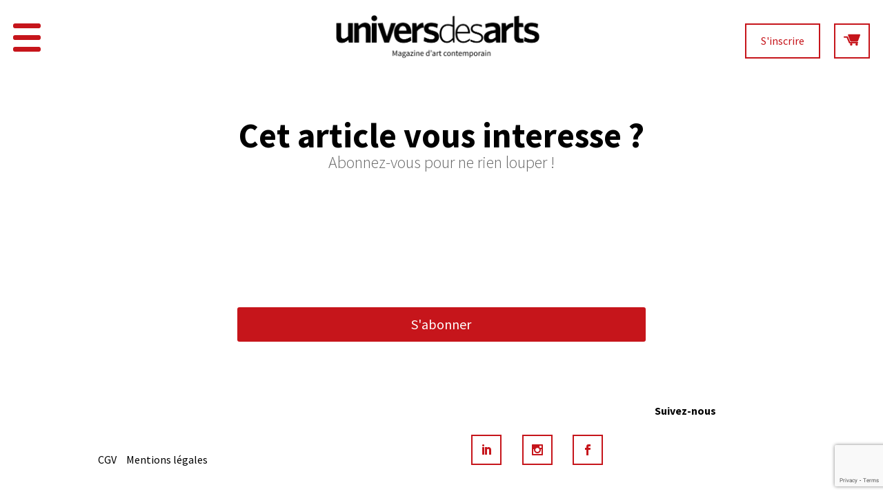

--- FILE ---
content_type: text/html; charset=utf-8
request_url: https://www.google.com/recaptcha/api2/anchor?ar=1&k=6LeYzoQeAAAAAOhzXqz-UDbfFnzYpp6mOAQ2ZipO&co=aHR0cHM6Ly93d3cudW5pdmVycy1kZXMtYXJ0cy5jb206NDQz&hl=en&v=TkacYOdEJbdB_JjX802TMer9&size=invisible&anchor-ms=20000&execute-ms=15000&cb=rag6xeym2ney
body_size: 45177
content:
<!DOCTYPE HTML><html dir="ltr" lang="en"><head><meta http-equiv="Content-Type" content="text/html; charset=UTF-8">
<meta http-equiv="X-UA-Compatible" content="IE=edge">
<title>reCAPTCHA</title>
<style type="text/css">
/* cyrillic-ext */
@font-face {
  font-family: 'Roboto';
  font-style: normal;
  font-weight: 400;
  src: url(//fonts.gstatic.com/s/roboto/v18/KFOmCnqEu92Fr1Mu72xKKTU1Kvnz.woff2) format('woff2');
  unicode-range: U+0460-052F, U+1C80-1C8A, U+20B4, U+2DE0-2DFF, U+A640-A69F, U+FE2E-FE2F;
}
/* cyrillic */
@font-face {
  font-family: 'Roboto';
  font-style: normal;
  font-weight: 400;
  src: url(//fonts.gstatic.com/s/roboto/v18/KFOmCnqEu92Fr1Mu5mxKKTU1Kvnz.woff2) format('woff2');
  unicode-range: U+0301, U+0400-045F, U+0490-0491, U+04B0-04B1, U+2116;
}
/* greek-ext */
@font-face {
  font-family: 'Roboto';
  font-style: normal;
  font-weight: 400;
  src: url(//fonts.gstatic.com/s/roboto/v18/KFOmCnqEu92Fr1Mu7mxKKTU1Kvnz.woff2) format('woff2');
  unicode-range: U+1F00-1FFF;
}
/* greek */
@font-face {
  font-family: 'Roboto';
  font-style: normal;
  font-weight: 400;
  src: url(//fonts.gstatic.com/s/roboto/v18/KFOmCnqEu92Fr1Mu4WxKKTU1Kvnz.woff2) format('woff2');
  unicode-range: U+0370-0377, U+037A-037F, U+0384-038A, U+038C, U+038E-03A1, U+03A3-03FF;
}
/* vietnamese */
@font-face {
  font-family: 'Roboto';
  font-style: normal;
  font-weight: 400;
  src: url(//fonts.gstatic.com/s/roboto/v18/KFOmCnqEu92Fr1Mu7WxKKTU1Kvnz.woff2) format('woff2');
  unicode-range: U+0102-0103, U+0110-0111, U+0128-0129, U+0168-0169, U+01A0-01A1, U+01AF-01B0, U+0300-0301, U+0303-0304, U+0308-0309, U+0323, U+0329, U+1EA0-1EF9, U+20AB;
}
/* latin-ext */
@font-face {
  font-family: 'Roboto';
  font-style: normal;
  font-weight: 400;
  src: url(//fonts.gstatic.com/s/roboto/v18/KFOmCnqEu92Fr1Mu7GxKKTU1Kvnz.woff2) format('woff2');
  unicode-range: U+0100-02BA, U+02BD-02C5, U+02C7-02CC, U+02CE-02D7, U+02DD-02FF, U+0304, U+0308, U+0329, U+1D00-1DBF, U+1E00-1E9F, U+1EF2-1EFF, U+2020, U+20A0-20AB, U+20AD-20C0, U+2113, U+2C60-2C7F, U+A720-A7FF;
}
/* latin */
@font-face {
  font-family: 'Roboto';
  font-style: normal;
  font-weight: 400;
  src: url(//fonts.gstatic.com/s/roboto/v18/KFOmCnqEu92Fr1Mu4mxKKTU1Kg.woff2) format('woff2');
  unicode-range: U+0000-00FF, U+0131, U+0152-0153, U+02BB-02BC, U+02C6, U+02DA, U+02DC, U+0304, U+0308, U+0329, U+2000-206F, U+20AC, U+2122, U+2191, U+2193, U+2212, U+2215, U+FEFF, U+FFFD;
}
/* cyrillic-ext */
@font-face {
  font-family: 'Roboto';
  font-style: normal;
  font-weight: 500;
  src: url(//fonts.gstatic.com/s/roboto/v18/KFOlCnqEu92Fr1MmEU9fCRc4AMP6lbBP.woff2) format('woff2');
  unicode-range: U+0460-052F, U+1C80-1C8A, U+20B4, U+2DE0-2DFF, U+A640-A69F, U+FE2E-FE2F;
}
/* cyrillic */
@font-face {
  font-family: 'Roboto';
  font-style: normal;
  font-weight: 500;
  src: url(//fonts.gstatic.com/s/roboto/v18/KFOlCnqEu92Fr1MmEU9fABc4AMP6lbBP.woff2) format('woff2');
  unicode-range: U+0301, U+0400-045F, U+0490-0491, U+04B0-04B1, U+2116;
}
/* greek-ext */
@font-face {
  font-family: 'Roboto';
  font-style: normal;
  font-weight: 500;
  src: url(//fonts.gstatic.com/s/roboto/v18/KFOlCnqEu92Fr1MmEU9fCBc4AMP6lbBP.woff2) format('woff2');
  unicode-range: U+1F00-1FFF;
}
/* greek */
@font-face {
  font-family: 'Roboto';
  font-style: normal;
  font-weight: 500;
  src: url(//fonts.gstatic.com/s/roboto/v18/KFOlCnqEu92Fr1MmEU9fBxc4AMP6lbBP.woff2) format('woff2');
  unicode-range: U+0370-0377, U+037A-037F, U+0384-038A, U+038C, U+038E-03A1, U+03A3-03FF;
}
/* vietnamese */
@font-face {
  font-family: 'Roboto';
  font-style: normal;
  font-weight: 500;
  src: url(//fonts.gstatic.com/s/roboto/v18/KFOlCnqEu92Fr1MmEU9fCxc4AMP6lbBP.woff2) format('woff2');
  unicode-range: U+0102-0103, U+0110-0111, U+0128-0129, U+0168-0169, U+01A0-01A1, U+01AF-01B0, U+0300-0301, U+0303-0304, U+0308-0309, U+0323, U+0329, U+1EA0-1EF9, U+20AB;
}
/* latin-ext */
@font-face {
  font-family: 'Roboto';
  font-style: normal;
  font-weight: 500;
  src: url(//fonts.gstatic.com/s/roboto/v18/KFOlCnqEu92Fr1MmEU9fChc4AMP6lbBP.woff2) format('woff2');
  unicode-range: U+0100-02BA, U+02BD-02C5, U+02C7-02CC, U+02CE-02D7, U+02DD-02FF, U+0304, U+0308, U+0329, U+1D00-1DBF, U+1E00-1E9F, U+1EF2-1EFF, U+2020, U+20A0-20AB, U+20AD-20C0, U+2113, U+2C60-2C7F, U+A720-A7FF;
}
/* latin */
@font-face {
  font-family: 'Roboto';
  font-style: normal;
  font-weight: 500;
  src: url(//fonts.gstatic.com/s/roboto/v18/KFOlCnqEu92Fr1MmEU9fBBc4AMP6lQ.woff2) format('woff2');
  unicode-range: U+0000-00FF, U+0131, U+0152-0153, U+02BB-02BC, U+02C6, U+02DA, U+02DC, U+0304, U+0308, U+0329, U+2000-206F, U+20AC, U+2122, U+2191, U+2193, U+2212, U+2215, U+FEFF, U+FFFD;
}
/* cyrillic-ext */
@font-face {
  font-family: 'Roboto';
  font-style: normal;
  font-weight: 900;
  src: url(//fonts.gstatic.com/s/roboto/v18/KFOlCnqEu92Fr1MmYUtfCRc4AMP6lbBP.woff2) format('woff2');
  unicode-range: U+0460-052F, U+1C80-1C8A, U+20B4, U+2DE0-2DFF, U+A640-A69F, U+FE2E-FE2F;
}
/* cyrillic */
@font-face {
  font-family: 'Roboto';
  font-style: normal;
  font-weight: 900;
  src: url(//fonts.gstatic.com/s/roboto/v18/KFOlCnqEu92Fr1MmYUtfABc4AMP6lbBP.woff2) format('woff2');
  unicode-range: U+0301, U+0400-045F, U+0490-0491, U+04B0-04B1, U+2116;
}
/* greek-ext */
@font-face {
  font-family: 'Roboto';
  font-style: normal;
  font-weight: 900;
  src: url(//fonts.gstatic.com/s/roboto/v18/KFOlCnqEu92Fr1MmYUtfCBc4AMP6lbBP.woff2) format('woff2');
  unicode-range: U+1F00-1FFF;
}
/* greek */
@font-face {
  font-family: 'Roboto';
  font-style: normal;
  font-weight: 900;
  src: url(//fonts.gstatic.com/s/roboto/v18/KFOlCnqEu92Fr1MmYUtfBxc4AMP6lbBP.woff2) format('woff2');
  unicode-range: U+0370-0377, U+037A-037F, U+0384-038A, U+038C, U+038E-03A1, U+03A3-03FF;
}
/* vietnamese */
@font-face {
  font-family: 'Roboto';
  font-style: normal;
  font-weight: 900;
  src: url(//fonts.gstatic.com/s/roboto/v18/KFOlCnqEu92Fr1MmYUtfCxc4AMP6lbBP.woff2) format('woff2');
  unicode-range: U+0102-0103, U+0110-0111, U+0128-0129, U+0168-0169, U+01A0-01A1, U+01AF-01B0, U+0300-0301, U+0303-0304, U+0308-0309, U+0323, U+0329, U+1EA0-1EF9, U+20AB;
}
/* latin-ext */
@font-face {
  font-family: 'Roboto';
  font-style: normal;
  font-weight: 900;
  src: url(//fonts.gstatic.com/s/roboto/v18/KFOlCnqEu92Fr1MmYUtfChc4AMP6lbBP.woff2) format('woff2');
  unicode-range: U+0100-02BA, U+02BD-02C5, U+02C7-02CC, U+02CE-02D7, U+02DD-02FF, U+0304, U+0308, U+0329, U+1D00-1DBF, U+1E00-1E9F, U+1EF2-1EFF, U+2020, U+20A0-20AB, U+20AD-20C0, U+2113, U+2C60-2C7F, U+A720-A7FF;
}
/* latin */
@font-face {
  font-family: 'Roboto';
  font-style: normal;
  font-weight: 900;
  src: url(//fonts.gstatic.com/s/roboto/v18/KFOlCnqEu92Fr1MmYUtfBBc4AMP6lQ.woff2) format('woff2');
  unicode-range: U+0000-00FF, U+0131, U+0152-0153, U+02BB-02BC, U+02C6, U+02DA, U+02DC, U+0304, U+0308, U+0329, U+2000-206F, U+20AC, U+2122, U+2191, U+2193, U+2212, U+2215, U+FEFF, U+FFFD;
}

</style>
<link rel="stylesheet" type="text/css" href="https://www.gstatic.com/recaptcha/releases/TkacYOdEJbdB_JjX802TMer9/styles__ltr.css">
<script nonce="9ShdiXfk_GQ6mPj5Ck3xMg" type="text/javascript">window['__recaptcha_api'] = 'https://www.google.com/recaptcha/api2/';</script>
<script type="text/javascript" src="https://www.gstatic.com/recaptcha/releases/TkacYOdEJbdB_JjX802TMer9/recaptcha__en.js" nonce="9ShdiXfk_GQ6mPj5Ck3xMg">
      
    </script></head>
<body><div id="rc-anchor-alert" class="rc-anchor-alert"></div>
<input type="hidden" id="recaptcha-token" value="[base64]">
<script type="text/javascript" nonce="9ShdiXfk_GQ6mPj5Ck3xMg">
      recaptcha.anchor.Main.init("[\x22ainput\x22,[\x22bgdata\x22,\x22\x22,\[base64]/SFtmKytdPWc6KGc8MjA0OD9IW2YrK109Zz4+NnwxOTI6KChnJjY0NTEyKT09NTUyOTYmJnYrMTxMLmxlbmd0aCYmKEwuY2hhckNvZGVBdCh2KzEpJjY0NTEyKT09NTYzMjA/[base64]/[base64]/[base64]/[base64]/[base64]/[base64]/[base64]/[base64]/[base64]/[base64]/[base64]/[base64]/[base64]\\u003d\\u003d\x22,\[base64]\x22,\x22w4cew71sw41tw4w4w5jDpcOOTcK5SMKzwozCucOdwpR/W8OKDgzCrMKow4rCucKuwr8MNWTCgEbCusOYDj0Pw6LDlsKWHy3CuEzDpwpbw5TCq8OIXAhAQXstwogaw6bCtDYiw6pGeMO8woomw58rw6PCqQJxw4x+wqPDoXNVEsKrN8OBE0PDi3xXcMOLwqd3wrnClClfwpRUwqY4ZcK3w5FEwq/[base64]/[base64]/DocKow7bCphFBwoDCpjoGG8KJCcK/WcKqw7ZSwqwvw7lFVFfCmsOGE33CtMKCMF1Vw7zDkjwMaDTCiMOfw6QdwroQARR/RMOKwqjDmELDusOcZsKvWMKGC8OKSG7CrMOkw5/DqSIdw7zDv8KJwpLDpyxTwozCocK/[base64]/CnMKzARRWBlPDtUDCh8K3wrjDlykEw64Ew5fDlTfDgMKew7fCo2Bkw6Z+w58PecKYwrXDvCDDsGM6XX1+wrHCkQDDgiXCpjdpwqHCqyjCrUsIw40/[base64]/CqsO6XwvClFHCo0MFwqvDuMKvPsKHZcK6wph0wrzDucOAwp4gw77Cq8Krw5TCtBDDlGdvZsKqwqsBIF3CoMKywpjCq8OCwpTCq2/Cv8ORw6DCtCPDtMK1w5fCo8KgwrdKUzN/HcOzwopMwrlSFsOEPS44Q8KhLlPDnsO2PMKXw6DCgQ3CnjdAW2sgwq3DuxQBZkrCscK8Hg3DqMOvw69rA3HCrBHDgsO7w4srw5rDh8O/TSTDvcO5w5cCacK8woDDmMKHbR8cVULDqEU4wqR8GcKUDcOCwoUGwqUtw6zClsO7CMK4w5pQw4zCu8OVwrMIw77CuG7DmcOkDXBcwo/DtUktLcK7TMOnwrnCh8Oyw5DDp2/[base64]/wqMwCzTCpGHDt8OWEHbCoG/DtgNeKcOKw7LDiFYnwrnCpMKgDXpZw4LDg8OeUsKKNXTDvTnCsAMkwoVxci7CncOJw4EdWn7DjxnCusOENULDocKYLAVWIcKZNlpIwq7DnsKLXT9Vw6g1d3kfwrhpFS/[base64]/CngdUwpVrw48cwqXCq8KYw7ABNX7DiW/CsyfCscKQT8K9woUNw5PDmMOdISPCiUDCjXfCl3zDocO9dsOBKcKaZWnCv8K6w4vCtMKKDcKMwqLCpsOCc8OOQcK7Y8Ocwph4dsOZQcOUwqrCvcOGwqMawq8Ywroew65Cwq/DmsKUwovCgMKYT34MIgcRS2Ytwq0+w4/DjMKww53CpEnChcOjTBwfwqhnB2UHw6l9ZkbDnDPChxwewrlSw44gwphfw64fwo3DsQdUYMObw5bDnRlwwoPCg2PDu8KDX8KRw7HDtMK/woDDvMOnw5PDlDjCmnJ7w5jCpGFdO8Ocw6k/wqbCrSzCuMKCZsKiwoDDoMODCMKKwqNvERHDp8OSPRx3B39dM1t2H3rDnMOtSl0/w495wrAFJBFNworDnMOsbXJaR8KhJGBsVSEvfcOKRcO6I8KgP8KWwoouw7FJwpgzwqsRw6NkWj4LX2dywrA8bDzDncK1w5NOwq7CiVXCpBjDscOIw4/Cgh7Cr8OMTcK0w4sEwo/Cs3w4ISsxF8KpHDgvKMOUPsKDbyzCvzPDsMO2ZA9NwpFMw5xSw6XDnMKXVicwRcOIwrbCkzzDq3rCn8KzwozDgRReWDcqwqFRwqDChGrDr2vChAxIwozCpW/DtVLDmVPDgMOhwokPwrFFAUbDtMKrwoAzw68gVMKPw5/DvsKowpTCkit8wrfCksKmZMO+wrzDisKKw7ZSwo3CvMK2w55BwqDCk8OIw5VKw6jCj28rwpLCnMKkw5Bbw7FWw4VCHMOBQzzDqHPDo8K3wo45wo3DicO5C1rDpcKjw63DjHxoLcKPw7VwwrfDt8O8d8K/HwLCmy3Dv17DkWUuLcKKYgHCg8KvwopowpMWcsK4w7DCpSjCr8O/AW3CilIAIsKSdcKlGGzCtx/CqmbDu1ltWcKywr/DsSV3HHhIVx99AzpDw6JGKDDDsHnDs8O8w5PCmV8QdVTDpBk/E3bCrsO+wqwJFMKBW1w+wrwNUlx4w5jDusOYwr/Crkcxw59tB2xFwrR8w53Dmxlcw5QUIsK/wqvDp8Ouw6gFwqp6EMOCw7XDicK5JMKkwrPCp3/DhS3CsMO5wovDoC0wGTZuwrnDvyTDqcKFLSDDtABLwrzDkTDCoCM8w49QwpLDvsKjwoVywq7CtwHCuMOZwqc+Gyszwq4IAsKQw67Cm0vDh0vCmzTDqMO7w6dXwqLDssKSwq/CuxNXRMO2w57DqcKBwpxHJWDCv8KywqQ5dMO/[base64]/CgsOuwrTCo8KSw7fClMOEE31Wf0nCscOOSjJjRUFneTgBw53CsMOSRwLChMOBKjfCmVVTwo84w4jCrMK3w5MGA8Otwps3XAbCvcKTw5V5AT3DmnZRwqvCk8OVw4/[base64]/CoMOlwp1awqJTw4PDhjcsw7l/wp7DjQ99ecO3OMOQw7PDisOPaRwlw7bDiRhRck1AJCTDlMK2V8K/[base64]/UHZ/[base64]/Cs8KwJSXDrlvCnW/Dmg1rFcK1wr3CjSDCpXU3XALCtDQOw5LDrcO5Jll9w69OwpEqwp7DmMOZw7spwoAxwoXDpMKOD8OfVcKzHsKIwprCqMO0woggVsKtbWhuwprCjsK+cgZ4LV44V0ZSwqfCulswQwNAYT/CgjTDiVDDqVEWwoTDmxk2w5XCkR3ClcOvw4A4SlIlEMK2NGTDssKzwog7OgzCoSsTw7/DkcKvdcO/IDbDtyIPw7c0wqMMAcOhLcO7w7XCssO0w4Z3Fz4HdmTDs0fDuhvDq8K5w50nU8O8wo3CrlZoO3fDmB3DtsK2wrvDkAo1w5PCocOLOMObDkUfw6vCklM8wqNiVcOPwoTCtVbCuMKewptkO8Ocw4zCvQvDhivDpsKBBSx7wrMUNi1kQsKYwq8MPz/CuMOuwqo6worDv8KGLCkvwp1NwqHDmcK+XgIDdsKjemF1wrtVwp7DhlAvRcKnwr00K0p3Plt6LVsqw6MVc8O/EsKpYWvCmsKLRVDDvAHCk8KKU8O4EVEzXMOZw7ZEQMOLUgPDmsKFGcKJw4FIwrIyH0nDt8OSV8KkFV7CucO/[base64]/[base64]/NsO/[base64]/DqRLClsOPZ8O5w7TCrMOjw6IHw59awqPCn8OdwqdGw6ZIwpLCssKfOMOidsOwVVkUdMOCw6XCscKNEcKKw63DkWzCsMKrZDjDtsOCUTFwwrNXbMOXZ8KMJcKQN8OIwq/[base64]/Do8Olw43CsXYvwrIow5bDjFXCo8KUA8Kywq/DncKkw7vCkH7Dv8KzwrF0AmHDkcKawpXDoDNKw7BWJxjDnThtcMOFw4PDj0dFw5V0JFrDosKYbjNYfic2w7HCoMKya3rDn3J2w7cbwqbCoMOhbsORHcKaw5EMw44QOcKjwpTCvMKkSVDCqVPDqzx2wqnChyZPFMK4USlrO2pswo/CusOvCVdKRwHCtMO2wr59wo7DncOlJMKIG8KPw6zCn11canvCsHsQwp9sw77DssKwBQRvwrXCgxROw6fCsMOCT8ONc8OBdBhrw6zDrzbCiB3ClmFxHcKaw5hOXw0jwoVeRgLCp0k2KcKOworCm1t1w6rDmhrDmMOewqbDvmrCoMKhJcOWwqnCkz3CkcOxworCqx/CmmVaw403wr8/Y2XCh8Ouwr7Cp8KpcMKBFjPDlsKLOjITwocYGzrCjDLCtUdOCcK7aQLDtF/[base64]/wpg4w5nCqMKsw7Ncw4/[base64]/DnD8/e8KYLkDChh0Vw6p9cHfCv8KPw54pwqvDpcKnLnEywoVFXDBzwqB8PsO2wplnbcKKworCr3NZwrfDrcK/[base64]/CkGnCogUBw6/CkMOyw64lYWNRMsKNfwzCkgTDhFAewovDi8Ouw5fDoCXDjy5GeD5HWsOSwrIiAsOkw6Rewp1xDsKjwozDrsOTw6k3w6nCuSBVTDvCpMO6w6RxTsKlw5LDtsKmw57CuRI5wq1MZCN4cVoHwp1swoc3woloMMKRTMK7w7rCshtBN8KTwp/[base64]/CmcKQLcKfwrkxw5VGwqbCtcO6bMOoB2LCk8OAw5PDmwnCkWLDrcK3w5BvBMOifVIaasK3NMKfCMK6ClMGMsKzwoQ2NF3CjcODbcOUw4oZwpMIb01Rw6ppwrTCjMKVX8KLwpQWw5LDsMKrwoDDgxs3WMKuwovCpVHDncOPw4YRwoJ4wrnCksOJw6vCqjd/wrM7wppMw6fDuB3DnF9LSGN+BMKIwqQ6cMOjw7PCjTnDocOZw6ltScOObFnChcKDOzoObgAJwqRhwqhMY1/Cv8ONe1LDssKhL1sEw41tD8Ouw7fCiyXCpWnCvAPDlsKywrjCi8OeV8OabmTDonhRw5xSasO+w6s6w60OVcOZBwXDkMKKbMKbw53DlcKhW3IXCMKiwpnCnmNpwrnCik/Cn8KtYsOcDz3DlxrDvX/Cj8OiMmTDjQ87woVYAkpMIsOaw7liAMKnw73CtUjCimnDuMKkw5rDtjlRw5LDpQ5fGcOcwrjDoBLDmyVIw4/Cn0c+wqHChsKJVcOCd8KzwpvCg0J/QSrDu2BpwrtqZi7CnwlMwqrCiMKiQmIewoZjwppCwqtQw5YyNMOdZMOsw7BxwqsSHG7ChXZ9K8OZwqzDrThewoRvwqnDrMOuXsKtGcOxWR9MwrxnwoXCucOjI8OEAmVdHsOiJD/DmWHDv0rDuMKOQcKBw6YWPsORw6LDtm02wo7CgsOyQ8KbwpbCpivDikFZwrkHw4MPwqchwpVDw6VWbsKeT8OHw5nDucOmLMKFEyTDoCcmQ8OLwoHCtMO+wrpCcsObA8Oowq7DosOlUzRZwq7CsU3DmMOTCMKwwpPCqk/CjWx9OMOeOxp9BcOAw7Flw7I3wozCk8OMbQpxw7jDmzHDosKQLT90w7nDrSfChcOCwpTDjXDCvxwjIEfDqioSPMOswpHCq0jCtMOUMGLDqTgSARdtcMK4HVPCpsOaw41Ywo4hwrtJOsKGw6bDjMOMw7nDnHrCqn04GsKWMsOmE1/Cp8OfQwR3b8OtcUh9PwzDr8O9wrDDk3fDvMOaw7wywoM6wq4/[base64]/Dp8KFLMKrA8KRwrTDlMOjRGDCh2DDkDEuw7HDlsO2IGbCswY6ekLDvwohw7UGO8OmIhfCoRzDmsKydWVzPUnCkUIsw4kfZnNywplHwpFgcm7DgcOiwrPCi1AZacONF8KHVcOJfxALG8KPDcKNwqIMw73CrXlsFAzDkBg9KcOKD0Z5ByAIBGcrLw/CnW/CkTfDkl8Mw6U6w75EVcO1AVUudcKIw7jClsObw5bCvWNww6sbRMKRQMOCS1XCi1ZRw6pDCHbDqiTCrcO3w5rCpHd2RRrDtihbSMOTwrcGADl8X3xOV2hODmzCmVbCj8KtFB3DsxTDnTTCtgfCvDPDuiHDpRrDv8OuBsK1KU3CsMOiflJJMCFaXh/CtT45UVYIWsKCw4vDsMOXS8OOfsKTCcKIYi8wf3diw5nCmMOoHX9qw4nDpVjCrsO5w7/DqU7Co1kiw5Ncwq0cKMKhwoDDoHcww5bDv2XCh8KZEcOtw7d9CcK0WjBkC8Klwrt9wrvDnU3DpcOPw4XDl8KewqoEw6TChVjDqcKhacKrw5bCrcOgwprCqE3CvHZPSGXCqwATw64Uw5/CpRbDkcK/w7HDlDUHPsKaw5TDlsKZXsO4wrg7w5rDtMOXw4DDp8OSwqrDlsOuGgJ0Axdcw7lROMK5NcOLQFdUYC8Pw5fDpcOwwpFFwpzDjis1wrcQwozChA3CtVJ5wqXDuh7DnMKbVDQCZjzCosO3WMO+wqt/WMKHwqDDuxHCqsKvD8OvNRPDqSUrwrvCug3Ckxl+f8Kyw7LDljHCg8KvesKcJSg4RMOmw7wwOSzChAHCinVuI8OlE8O9wrTDuyPDs8OHYzzDpTDCkUMnJcKDwq/Ctj3CrQbCoW/Dl3fDsm7DqzRoRRnChcK6H8OZw5rCmMKkaxAcwqTDssOpwqsZeD0/[base64]/[base64]/[base64]/DmsKfZWt7XxbDncOUwp8EMMKVw7LCgcObw5rDrQYGWT3CiMKJwpTDpHM+wqXDm8OvwqIJwqvCrMK/wqHDssKESzJswq/CpF3CvH4awr3Dg8K7w5U3FMK1w6J+GsKowoYsMcKLwr7ChMKwUMOHHsO+w6/CnhnDhMOCw5B0RcOrEsOsIcOGw4HDvsOxLcKwMFTDjgcxw7ZRw5fDjsOAFsK9NsOYPsOSMXENWxbChC7ChMKGHB1Aw7Rxw6TDik5eOgLCqzlAe8OEN8OWw5fDoMOvwoDCjhHCqVbDmlF8w6XCjDPCssOQw5jDgCPDl8KiwplEw59dw7wow4YfGxzCuDLDlXgBw5/CqWR2FMOFwrcYwq1+TMKnwrrCksOUDsKKwrfDnw/CsirCvx7DlsKmLR8Lwo9KaiItwoXDuk8/[base64]/VXDDrcKewrVec0VwS0d4wqvCvWTDiVjChW3CjCTCsMOrZjlWw4DDtA4Hw7TCu8OWUTPCgcOWK8KBwq5PbMKKw4ZzAADDgnjDs3zDqkoEwoM7w5V/[base64]/w4cbTsKpwpREa39Ow4FMw5AnFMOOfBjDmTMaWcOhPyQ3QsKhwrAaw7vDg8OfWzLDq1jDnxzCpsK5Mx7CpsOGw6TDoyHCj8OtwoPDugZnw4XDlsOeIgk+woUzw74YJzrDlGd/[base64]/Du8Kiw7zDnl8TB8Knw6rCnwEfw6F3wp7DjREbw4wdSANKLsOvw4hmwoMiw50oUHtRw5BtwoIGezsBF8KzwrfDkUpHw5ceCj06V1/Dk8KAw6xMZcO1OcOXIMO3dMK4w7bDlDI1w6HDgsKdMMKHwrVoJ8O+UUZkDlYXwqtrwrJCKcOlLFPDtgwSd8OqwrDDlMKLw5MhGRzDoMOQTUBvCMKkwpzCnsKsw57DnMOkwpPDvsOTw5XCvFRxTcK5wplxWR8Sw77DpF/DrcKdw7HDmsO4DMOkwrvCqcKbwq/Cqh14wqEXcMKVwot/wq1Zw5TCqsKiNg/CjQnChHVlw4cBCcOJw4jDusK+c8K4w5vCiMOFw6NUTiXDl8KlwqjCvMOJR3nDp1s3wq7DgTA+w7PCpnTCokVJI2lxW8KNJnd7RFfDhmHCqMOIwrHCisOFOH7Cm1XCtjY9SBrCk8OTw7FCw5Zfwqp/wrFQaxTCqEXDl8O4f8OqI8O3RQ4nwpXChkwKw6XCjEnCv8OlYcOEeEPCrMO7wrfClMKuw5ISw6nCrsOjwr/Cqlxjwq5QGWfDksKxw6zCkcKEaSddIwcywo8+RMOJwq0ffcO5w6XCtMOZwoXDiMK0w4AXw7DDo8Khwr5uwq9Yw5TCjQxRCcKhY2xpwqvDuMOUwpJzw4NHw5jDoTAoYcKoCcOQHWgmK1NCIH8dXw/CszfCpBbCh8KkwqQpwpPDvMKiX2YBV3hFw4hVf8OQwpfCs8KnwqBvWcKUw64YXMOWwooiUcO/MUDDnMO2ajbClMKoLEEqSsOOw5w7KR9hdCHDjMOIWRM5Bj7DgmoQw5bCtVRKwqPCmkDDrCZCw7XCocO7eETCmsOkdMOYw6lyesOTwpx5w4thwpLCh8OfwroJaBLDl8OhCmgDwr/CvRIuEcORDQnDo2o/[base64]/DkcOkwpgiw6U4wr8OwrDDrcKDFcOwCcO7wpdSwrzCql7Ct8OADEBITcOHP8OkT3l4fk/CocOafsKMw6pyOcKzwoNGwrhcwr5NXsKLwrjClMOLwqsBEsKQf8OaQz/Dr8KAwpPDtsK0wr7CknJsIMKfwpHCrH8dw43Do8OoAcOPwrvCqcOpUC1Sw6jCtmAEwrbCg8OtJlERecOFZAbDvsOmwrfDmjtwEcK6UnPDn8OjLg8uWsKlOkNHwrHCgk8Fw4heOXLDlsKUwpHDvMOfwrvDmMOQdcObw6XCs8KVUMO/w77DrsOEwpXDo0MKF8O6wojDm8KPwp5/NBhaM8OIw73DqUd5w4R/wqPDlGUmw77DrkTCvMK1w5rDp8OBwprCjsKQUMONBcKPdMOFwrx9w4lzw4pWw7TClsOBw6NxYMKmb0LCkQbCvj3DmsKTwoPCp13CssKNWypsVAnCpHXDpsKoBcK2bVbCl8KcIVwFUsOKdXLCpsKVDcOdw41vXX87w5nDtcK0woXDkC4cwqbDkMK3G8K/AcOkfjXDmkNoQArCm3HCiCPDuDAIwp5hJ8ORw7VHE8OCR8KmGMOYwpRSIC/[base64]/Cr8OaHjJkw65MwrTCvcKhwr9JfMKdwrRDw7nDtsOyCcOHRsKrw5ATXDTCjsOew6pMOT/[base64]/DqMKnw6bCgMOKG2rCl8OAwpB9w4LDl2FDw6dDwrXDoxklwpPCvURUwoHDscOMOAsmA8Kxw4NGDnnCtH3DncKBw6MdwpTCt1fDtMKaw78IeSISwpcZw5XCmsK3UsO7wpXDqcK/w6pgw5jCgsO6wooVL8KDwrkLw5TCujIJDB5Gw5/DjiQgw7DCiMKxGMO0wopgAsKNL8OQwoI+w6XCpsOKwqnClhjDlz/CsHbDul7DhsKYbRnCrMOdw7FgTWnDqgnCnnjDiz/[base64]/[base64]/Ch8ObbCzCpR/Dm34EOcO8woHCnsOGw5Jvw68Ww5haQsO3XsK0YsKMwqsSVMKzwpkPMSnCh8KfMsKTwrfCv8OTPMKAACTCtw5gwpUzXC/DmnElNMKfw7zDqUnDuGxZK8KoBW3CqDrCsMOSR8OGwrnDoA4jMsOpGMKfw78Gwp3DhSvDoQMPw73DsMKfXsO5L8O8w657w6ZgQsOaMQQLw70dPjjDqMK0w59WP8OVwr7DrUBeCsOOwrTCusOjw5jDm3ZHe8OMEMKgwq9hJk4xwoA/wpjDl8O1wqkycX7CoSnDn8Obw4VfwqcBwoXCgn9+PcOfWgRzw4PDh37DmcORw4xdwpvDvMOsIxwBVcOGwo3DlMKcEcO/[base64]/wp9QHUXDpcOuw5I/[base64]/wq4gFsOlw5BrwrjCisOUK28EwoPDgsK/[base64]/[base64]/DvF9hUEjDpcOeSjTDmHTDql9iwpt7eDnCllJ2w6rDqChxwqLCtMORwofCr0vDrcOSw6xcwofCicOzw7IYwpFpwpzDoEvCgMObFxYMasKaTxUlHsKJwpTDjcOeworCpcK7w7zCgsKHf3nDvMOJwqvDpcOyIWEGw7RfMCJzNcObMsOqS8KFwrRVw7dPGQhKw6/Dp1F/wqAGw4fClw45wrvCksK2wqfCiwZlKT04VA7CkMOQLiMZw4JeX8ONw75rfcOlCMOHw4TDlCDDgcOPw4nCtg5Lw5zDl1nCnsKiV8KJw5XCkh5Gw4t5OcO/w7RMJWnCuUlZQcOjwrnDkcKDw7zChgNqwqYTOQHDqRfCqEjDk8OTbis1w6TDjsOYw4rDpMK9wrvCisOxHE3CicOQw4fDqFlWwojCi0bCjMO3VcOFwpTCtMKGQWvDr2PCr8KfJMKWwqLCtkZ/w7LCu8Obw7h1AcKSKU/CrsKJYFx0w5nClz1CW8OswrJAJMKewqVSwos1w7sAwrwFcsK8w4PCoMKMwrbCmMKLdkTDhkrDuGPCuERpwoDCtzMkTcK1w7pVZsKCNz4+JBRcFsOUwqTDr8KUw5zCjcKEesOaH2MQPcKkTWwfwrvDocOWw4/CssO5w7Uhw5Z6KsKbwpvDrRzDlEkSw70Qw6USwqXCgWkrI2xhwq51w6/Cl8KaRwwMLsOgw48YPnREwpFYwoYrL0xlw5nCjl/DuBYhR8KTcxnCn8OTD316G0bDr8OqwoXCkjcKTMOHw5vCiTgUJU7DoBTDpS8nwrdPEcKYw5vCq8KQHT0uw6TCrijCojZWwrcjw7LCmmEeYBQAwprCpcKuNsKgAiLCgXrCjMK/[base64]/Ck0fCtMOOw5MeSMKuVjYgbMKkw6vCnQzDucKhB8ODw4nDqMKBwp0XRzHCskTCpS4Cwrx+wr7DiMKrw7jCuMKww6bCuAdqScKReVd1Q0fDqVgLwprDu3bCn0LCmcKiwq1tw4U1KMKzUsO/b8K5w5xmRE3DsMKpw4BUQcKhXh/Cq8KVw77Dv8OuCkrCtiMZU8Klw6DCqgfCoHbCjxrCrMKbLsK6w5VkBsOndglFI8OIw6zDvMKjwpZxdSHDm8OpwqzComDDlwbCkFkjCcOxSsODwqvChcOIwpzCqBTDtsKHTcK7D1rDs8KYwqB/ek/[base64]/[base64]/ColDClBdnMnDDmDTChizCg8O6a8KMVlUtDUjCnMOxCWLCtcOQw7PDlcKmBWc+w6TDrjDDtMO/w6t7w7dpLcKNCcOnM8K0LwHDpG/ChMKwEkZpw4pnwoVxw4bDogo+PUI5A8Kow6RlNXLCiMKwcsKmRcKgw6NGw6HDnD3CgmHCqSnDn8KHAcKsAGhLPzNYWcKXFsOyMcOwPGY1w5LCq3/Di8O9cMKywpXClcODwrU7SsKMw4fCkw3CtsKpwoHCjwoxwrtcw67ChsKRw4PCiEXDszEhwpPCgcKRw4RGwrXDljIMwpDCjGlhGsOFK8O3w6VFw5tRw4rCnMO6Hz9cw55Nw5HCpGbCmn/[base64]/w5UWw7t5w5oAwpzCgMKcOMO0wp8HbGBnwpDDiWTCj8OsE15FwqPCgjgBHMKfAC8RCjR4bcOMw6fDlMOVTsKkwqLCnkPDpyTDvQoDw6nDrCTDqRvCusKNXEF4wrPDm0XDvxrCmsKUTDwTcMKZw4h3FEjDlMKmw6vDmMKMfcOEw4NpbC5jbyzCi3/[base64]/DsSokwq1pwoYLCEzCi0HDqVLCvQ7DlVzDrTzCq8OowpU2w6tQw4DCi2JYw71kwrrCsl/CpsKcw57Dk8KyS8OawphJNDRhwrLCtMO4w5Eww5PCscOPFCvDuFHDtkjCncOLQcOow6BQw5xqwpZiw4U5w6UUw53DuMKxe8OxwpLDnsOkdMK5UcK/McKXVsOJw4bDki8kwqQ9wo47wo/Dp1LDmmnClSLDl2/DoCDCimoHeR5VwpvCvCLDp8KuDQMlIBnDp8O4ZzzDpRfDsTzCmcK1w7PDmsKRCmXDqh0CwpUywrxhwpBjwq9jecOSB1svXXfCrMK3wrR/w5QKVMOrwq56wqXDtXHCncOwbMK/w4TDhsKRAMKkwo3CpcOzVMOJQMKkw73DssOjwrkdw7cawrnDuFt+wrDCnBLDhsKDwpd6w63CusOtfXHCjsOvNknDpW/CvsKUOHTCjsKpw7fCrkZywpwrw79UFMKWFxFzRDIWw5FFwqHCsi8gVcKfGsKwKMOzwqHCuMKOHRzCrcOcTMKQHcKfwq4Jw5NbwojClMKqw5ldwqLDgMKJw6EDwp/DqlXCmm8GwpcSwq9fwq7DrgdAWcK7w5DDt8OOYFoMXMKrw5lkw5LCpSUhwrbDtsOMwrnChsKfwofCoMK5OMKTwqJJwrImwrx4w5HChyoIw6LCvB3DvGDDhxVbRcOmwp0Hw7RWDMOOwq7DnMKfTR3DvicsagLCssO4M8K5woTDtBPCpXxQVcKiw7tvw5J8MiYXw7/DmcOUQ8OYV8Krwrxow6rCu0/DnMO9PgzCvV/[base64]/DmsKialTCncKIw77DrsKiw7LDpMO1Pg/Cj1/[base64]/[base64]/Cm3/[base64]/[base64]/CuGDChlwRwobCh8K8EUpJw5nDpRjCksO2GcKww7QWw6Idw7hTQcOdQMKRw5zDj8OPHHVUw4jDmsK/[base64]/[base64]/[base64]/ClmLClMOhKMK+CcOMwo7DoH9Ob0kvfsKlfsKfXsOxwqfCgsOIw7kOw7ldwrfCshYdwr/CnlnDrVnCtkPCnk5+w7vDqMKgFMK2wqIyRDcrw4LCiMOQfHXCojMWwq8FwrRkFMObJ24QFcKcDE3DsAtTwpQFwqPDpsOXQ8OGZcO2w74qw4XCgMKqPMKjVsKCEMK+JEB5wq/CvcOZdjXCmRrCv8KeAkBefjQDKznCrsOFKcObw71cPMKTw6BgRHTCtAnDsFLDnibDrsOnDRPDosKaGMKBw689GMKFCCjCm8KpHjA/C8KCODVvw5VYdcKQeQ7CisO6wrHDhwZoW8KXbBQgwoMOw7DCjMOeIcKWA8O3w4Rgw4/DlsOAw5nDq1o+AcO2woZHwr/[base64]/DsDYawqFLwqhOPRxVwrrClMKwKsOFS1LDlUMjwr3DgcOqw7DDhXN/w4fDlsKBXMK/NjpgcgXDj3kIb8KAwprDolIQBkVZdRzDiHrDviRSwrEiAQbCjBLDpURjFsOawqTCt0vDksOFeVhAw6dpXGBYw6DDpMOuw7orwp4Gw6BkwqPDsgkIU1PCgmk+YcKLEcK6wrHDuB7CuDTCvD0AUMK0wqV0CTnCscORwpzChjHCrsORw43Dj1RyGz7DgxzDn8O0wox1w4/Cn0hvwrTDhhEpw53DnBAxKMKDfMKkIsKrwo1Vw67DnsO8MmLDgQjDkjXCmU3DvVvDklDCgBDClMKFM8KJaMOFH8OaeXnClXpBwr/[base64]/CvCd+w4xZV8O3b8K/w48bw7VpZ8K5bsOkeMOXAMKLw7orBVbCsVfDl8OCwrzDpsOFTMK9wr/DhcOVw6dlB8KZLsKlw48HwqFZw6BzwoRZw5DDgcOZw57Dq0VQW8KfGcK6w6VuwpXCpsKiw7wgXAV9w5LDpWBdMwHDhkM5CcKYw4kUwr3CoElQwo/DrHLDl8O4w4TCvsOiwo7Cm8KfwpkXScKDEHzDtcOuAsKfQ8KuwoRdw5DCj3gOwqjDr0Utw4rDtFMhTVXDqRTCiMKLwonCtsO+woRETzcLw63Dv8KNP8K7woUZwofDoMKww7/Dv8KLHsOAw4zCrBobwoYOcx0fw4NxU8OIAmUOw586w7nCuH4aw6XCm8KsIygIdS7Dug3Cr8Oqw7nCkcKNwrhrJWpAwpbDsgvCg8KQf0twwpnCvcOxw71CKgENwr/Dt3rCvMONwphwYcOoSsKiwo3Csn/DnMOYw5pVwrUYXMOow5YTZcKvw7fCicOnwrXDpUzDtMK2wqRww7Bvwr9LJ8OYw65Ew67CkgxoX3PDvsOkwoU5OGdCw4PDmlbCssKZw7USwqLDtT/Dkh1KZ0vDhG/Dn2IqOl/DkjPCiMK6wobCh8K4w5oLXMOGVsOFw4nDjwzDjlbDgDHDpwDDuFvCqcOww6FNwqdsw6ZSRSnDnMKGwr/CpcKUw4vCgyHDs8OCw4EQIigQw4UXw4kuWAvCl8OYw7Ixw5R7MiXDoMKkecKfVVw9w7BaOVTDgMK+woTDocOhaXXCm1nDvMOzeMOZf8Kuw5TCo8KuA0QTwrzCpsKTBsKrHS3CvUfCscONw6o+JW3CnF3Cr8Ozw5/[base64]/DpFl0MsKBw4fDkMK/[base64]/Ds8KzcVrDpn9YTRzCoFDCtBwZRwYOwoMhw4rClsOUw6MkXsOvPW8vY8OTOMKrfMKYwqhaw4hJXcOVLFNPwqDDisOlwqHDhWtPAGnDjhpqJcKJNV/Cn0XDk0/CpsKvJcO+w7rCq8OucMO7XVXCkcOywpp+w4MXe8OIwqjDnSHCq8KNMRV1wqQRwrfCnTbDtyHCnxc5wr1GGxLCo8O5w6XDs8ONEsK2wpLDpTzDtAopaznCgBQmQUpjw5vCvcOLKsKcw5Q9w6/CjlPDssOHAGbDqsOVwqjCvko2w5phwo7CoSnDrMOtwqkLwowUDArDiifDiMKAw7McwofCksKfwrnDkMK2Bwc4w4TDlT53AkvCj8K3D8OeEMKzwqd6bcKWAsKNwoAkNw1/[base64]/Ds2wTEcObwpvDk8O6wo9qUsKWPcKEMsKfw6bCug5jL8OAwpXDrVrDn8OLQyY3woDDtDMhWcOORkbDtcKTwp4hwqRnwrDDqiZlw4PDkcOowqPDvEYowrfDocOACkBqwoLCssK6XsKUwpJ1Y0w9w7EVwqbDs1sbwojDgAtxfyDDn3HCmznDr8K3G8OawrUdWx/CoyTDnADCiB/DiEcSw7ZJwoRbw6HDkzjDmB3DqsOhX2nCnCnDjsK2JsKaBQRSHUXDhXMQwpXClcKSw5/CvcOwwpDDuj/ChEzDjHvDjzfDhMK/VMKawp8RwrBkUkR1wqnCqG5Bw7oqB1tgw6x0OcKMVijDpU9owoEbYsKjA8Kzwr1bw4PDhcOxPMOeN8OcJV8Jw7HDsMKvbHd/ecKzwoE3wq/DoQHDp13DtcKFwpI+SQUrSSs2woR2w7Q5w45nw75KFU9dJGbCqVkkwppPwqJBw4fCrcO8w4TDoxLCisKeChDDqWvDk8OXw5k/wqwBTyDCgMK8MBk/YV9gABDDjU5mw4fDksOANMOkacOnHCIJwpgVwp/DlsKPwoQHPMKSwqR2dsKawo5Aw4oAOTY3w4rClcOvwr3CoMKoU8O/w4ojwprDp8Ozw6hMwoIBw7XDoFATTznDj8KHRMKIw4VEQ8O+VcK0PhLDhcO1KlAhwp/CisKcQsKgNk/[base64]/Co8OCw6VXF0I7IcOpZw/ChMO4wpbCpXJxIsKVVz7CjC51w4PCnsOHZyDDtS1dwpfCt1/CvwdkJEPCqkkwPy80McKsw4HDgizDmMKUYDkNwoplw4fCoXEoQ8KLEijCpwkXw4jDrU4eZ8KVw5nChwoQdnHCt8OBZjcoJSLCrWRMw7hKw5wtXkRGw6UCMcOucMOlG3QFSnkKw4zDmMO0SzXCuy5bFA/Cu1Q/ScK+BMOEw6tIAgdww5IHwpzCsxrDs8OkwrclXTrDmsKsDy3CmwMJwoZtSWI1OyBww7PDnMKAw7TDmcKSw6TDlAbCgnZXRsOjwpUyFsKXDhrDonx3wqXDq8KZwqfCmMKTw4LDnh3DiBrCqMOAw4YLwrrCk8KoYUpEM8Odwp/Dry/DjnzCukPCgsKUYU9GEkFdZ3N4wqEqw6QIw7rCjsKXwrg0w6/CiXPDlmDDjQtrNcOwPkNKL8KqT8OvwqvDv8OFUU1bwqTDgsK/w4sYw4zDlcK9En7DssKaf1nDs2Q9wpQyRMK2JEtMw6AFwpwHwrLDkyrChApow63DosK8w4lPWMOcwpvDh8KlwrbDtXfCgz4TcSnCusOARAoxwrd1wqxEw6/DhVFbJMK1cXsTTUXCpMKtwp7DiW8KwrMGKloMGz0lw7VZEhQWw41SwrI2UxtdwpfDksKlw7jCpMK4wohxNMOfw7jDh8KdFkDDhB3DncKROMO7esOTw5jDkMKnWyJSbU3CjG0hE8OFdMKhcmwJYWocwppzwqPClcKWYyM9O8KDwq7CgsOmFcO8wr/DrMOdHkjDoh5iwowgWUhgw6R9w7vDrcKNN8KhdAUJbcKVwrYwfVRHRz/DlMO4wp5Nw6vDlivCnFYYYyR4w4Jpw7PDqsOuwpduwo3CvTLDs8OJEsOKwqnDnsK2cUjDoiXDksK3wpB0alAfw5Ivw71qw7nCvyXDghVwesOVbw8NwrDCv2DDg8OvdMKFUcOuRcKPwojCgcKqw7g6ITcuw53DjcOYw6jDi8KWw5cuYsOOZsOfw6xdwrXDsXrCo8K/woXChkLDgHNlLy/DmcKSw7YjwpjDm0rCqsO/YMKVM8KYw6fDo8OBwo58wrjCniTDq8Kuw6LCrDPCl8OEG8K/NMOWd0vCscKEN8OvZEpRw7Blw5nDgg7Dm8OYw4ATwqdTVWAow77DpcO4w4LCisO2wp3DtcKkw6w6wp0VPsKIa8OMw7PCrsK/w7jDlcKKwpE7w7/DhRl1aXIbTcOow6QSw7jCvGrCpF7DpsOSwojDrEzCt8O0wrpXw4LCgVLDqjtKw59ZHMKpX8KkYlXDiMKBwroOC8KMURsSN8KEwp4ow5HDin/Dg8Okwq4BAEN+w4weejFAw6JMbcOnH0fDgsOpS2fCkMKwCcKMYznCvi7DtsO9w7TCq8OJUH9bwpNHwqtdfmt+NcKdGMKswr7DhsO8d3TCi8KSw6gDwoU8w75Ywp/CvMKeYcORwpvDhmHDmkvCocKwPcKFADgOw4zDj8KxwpXCjU9lw6TCvsKtw4EfLsOCQ8OeM8OZTS92WsOEw5/Cl3gsZsOyeHQ2RTfCjGnDs8KyGG4zwr3Do3tiwrNlODTCoyJpwo7DhgHCqHQ9allXwqzCt1lZHsO0wroowrXDlzlBw4nCnA40RMOIR8KfNcObJsOkOGHDgiFHw5fCsxzDoC9tWcK7wo0Rwp/Du8Ot\x22],null,[\x22conf\x22,null,\x226LeYzoQeAAAAAOhzXqz-UDbfFnzYpp6mOAQ2ZipO\x22,0,null,null,null,0,[21,125,63,73,95,87,41,43,42,83,102,105,109,121],[7668936,124],0,null,null,null,null,0,null,0,null,700,1,null,0,\[base64]/tzcYADoGZWF6dTZkEg4Iiv2INxgAOgVNZklJNBoZCAMSFR0U8JfjNw7/vqUGGcSdCRmc4owCGQ\\u003d\\u003d\x22,0,0,null,null,1,null,0,1],\x22https://www.univers-des-arts.com:443\x22,null,[3,1,1],null,null,null,1,3600,[\x22https://www.google.com/intl/en/policies/privacy/\x22,\x22https://www.google.com/intl/en/policies/terms/\x22],\x22vM3UiMbQP/YpbUnAmvaxgj+hb79+6aWdNMAMGW3MeMs\\u003d\x22,1,0,null,1,1763719214155,0,0,[77,60,64,152,90],null,[241],\x22RC-U9jqUUWwhfo2Bw\x22,null,null,null,null,null,\x220dAFcWeA7vwa7mlqaA7jSUeUggQlSnUFUpqDcbglJ9bFijoZzsD_J0OoSKdbpiNzHaK70LXDZyAngaeuKa3xaeVnH8u1-0zWpkmg\x22,1763802014012]");
    </script></body></html>

--- FILE ---
content_type: text/css
request_url: https://www.univers-des-arts.com/wp-content/themes/uda/style.css?ver=4.20.4
body_size: 5957
content:
/*
 Theme Name:     Univers des Arts
 Description:    Divi Child Theme
 Author:         Activ Browser
 Author URI:     https://www.activbrowser.com
 Template:       Divi
 Version:        1.0.0
*/
 
.bg-white {
	background-color:white;
}

.overflow-y {
	overflow-y: hidden;
}
 
/* =Theme customization starts here
------------------------------------------------------- */
 /* WOOCOMMERCE TUNNEL D'ACHAT */
.woocommerce-invalid #terms {
    outline: none;
}

.woocommerce #payment .terms {
	padding: 3px;
}

.woocommerce-privacy-policy-text {
	
}

article h2.entry-title span {
	display:none;
}

.et_overlay::before {
    color: #2ea3f2;
}

.woocommerce ul.products li.product .woocommerce-loop-product__title {
	font-size: 1.4em;
	text-align: center;
}

/*.woocommerce-notices-wrapper .woocommerce-error li,
.woocommerce-message {
	align-items: center;
	display: flex;
    flex-direction: row-reverse;
	font-weight: normal;
}*/

body .woocommerce .woocommerce-error {
	background-color: #c6151b;
	color: #FFF !important;
}

.woocommerce-notices-wrapper .woocommerce-error li {
	justify-content: start;
}

.woocommerce-notices-wrapper .woocommerce-error li a {
	color: #FFF;
	font-weight: bold;
}

.woocommerce .woocommerce-error li {
	font-weight: normal;
}

.woocommerce-tabs.wc-tabs-wrapper,
.up-sells.upsells.products,
.product-template-default .related.products{
	display: none;
}

.woocommerce a.button.alt,
.woocommerce-page a.button.alt {
	border-color: #C6151B;
}

.woocommerce-error li {
	padding: 10px 180px 10px 10px;
}

.woocommerce .woocommerce-error .button {
	position: absolute;
    right: 10px;
}

@media screen and (max-width: 768px) {
	.woocommerce ul.products[class*="columns-"] li.product,
	.woocommerce-page ul.products[class*="columns-"] li.product {
		width:100%;
	}
	
	body.woocommerce-checkout .woocommerce-billing-fields__field-wrapper > *, 
	body.woocommerce-checkout .woocommerce-additional-fields-container > *, 
	body #order_review .woocommerce-billing-fields__field-wrapper > *, 
	body #order_review .woocommerce-additional-fields-container > * {
	  width: 100% !important;
	}
}

/* MENU BURGER */
body .et_pb_section_0_tb_header {
	position: relative !important;
}

body #menu-header {
	position: fixed;
	background:none;
	left: -29%;
	padding:0;
	top: 0;
	width: 29%;
}

body #menu-header,
body #menu-header .et_pb_row.et_pb_row_2_tb_header {
	height: 100%;
}

#menu-content a {
	color: #000;
	transition: 0.5s;
}

#menu-content a:hover {
	color: #8C919B;
	transition: 0.5s;
}

#menu-content .et_pb_text_align_center {
	text-align: left;
}

.line{
display: block;
position: relative;
height: 7px;
width: 100%;
background: #C6151B;
border-radius: 9px;
opacity: 1;
-webkit-transition: .1s ease-in-out;
-moz-transition: .1s ease-in-out;
-o-transition: .1s ease-in-out;
transition: .1s ease-in-out;
}

.line-2 {
top: 10px;
}

.line-3 {
top: 20px;
}
  
.slide-in-menu {
left: 0 !important;
opacity: 1 !important;
cursor: pointer;
}
  
.slide-in-menu-container {
-webkit-transition: all 0.5s ease !important;
-moz-transition: all 0.5s ease !important;
-o-transition: all 0.5s ease !important;
-ms-transition: all 0.5s ease !important;
transition: all 0.5s ease !important;
}
  
#menu-header .overlay {
content: "";
background: #000;
position: fixed;
height: 100vh;
top: 0;
z-index: 100;
opacity: 0;
right:  -100%;
transition: 0.5s;
width: calc(100vw - 22%);
}
  
#menu-header.slide-in-menu .overlay {
  opacity: 0.7;
  left: calc(0px + 29%);
  right: 0;
  transition: 0.5s;
}
  
#menu-content {
	left: 0;
	padding: 40px !important;
	background-color: #FFFFFF;
	border-style: none none none double;
  	border-left-style: double;
	border-left-style: double;
	border-color: RGBA(0,0,0,0) RGBA(0,0,0,0) RGBA(0,0,0,0) #24394a;
	border-left-color: rgb(36, 57, 74);
	border-left-color: rgb(36, 57, 74);
	height: 100vh;
	z-index: 300 !important;
	position: absolute !important;
	width:100% !important;
}
 
@media screen and (min-width: 981px) {
	.et_pb_row_1_tb_header {
		width:100%;
	}
}

@media screen and (max-width: 980px) {
	#menu-content {
	   overflow-y: scroll;
		width: 100%;
	}
	body #menu-header {
		left:-40%;
		width: 40%;
	}
}

@media screen and (max-width: 768px) {
	body #menu-header {
		left:-66%;
		width: 66%;
	}
	.footer-widget ul.et_social_icons_container {
		justify-content: start !important;
	}
	#footer-widgets .footer-widget .fwidget .align-left {
		padding-left: 15px;
		text-align: left !important;
	}
}

/* POP-UP COOKIES */

body #tarteaucitronRoot div#tarteaucitronAlertBig{
  background: rgb(255, 255, 255) none repeat scroll 0% 0% !important;
  box-shadow: rgba(0, 0, 0, 0.15) 0px 4px 24px, rgba(0, 0, 0, 0.05) 0px 2px 6px !important;
  border: medium none !important;
  border-radius: 10px !important;
  padding: 20px 0 0 0 !important;
  text-align: left !important;
  width: 643px !important;
  left: 20px !important;
  top: auto !important;
  transform: none !important;
  bottom: 20px !important;
}

div#tarteaucitronAlertBig::before {
  background: transparent url(https://epave.pp.activbrowser.fr/wp-content/uploads/logo-oust-bloc.png) no-repeat top left;
  content: '.' !important;
  font-size: 0 !important;
  position: absolute !important;
  right: 20px !important;
  top: 40px !important;
  border-radius: 0 10px 0 0 !important;
  padding: 0 10px 0 10px !important;
  line-height: 49px !important;
  width: 37px;
  height: 37px;
}

#tarteaucitronRoot span#tarteaucitronDisclaimerAlert {
  display: block !important;
  font-size: 16px !important;
  line-height: 25px !important;
  margin: 0 0 20px 0 !important;
  padding: 0 40px 0 20px !important;
  text-align: left !important;
  width: 78% !important;
}

#tarteaucitronAlertBig #tarteaucitronCloseAlert, 
#tarteaucitronAlertBig #tarteaucitronPrivacyUrl,
#tarteaucitronAlertBig #tarteaucitronPersonalize, 
.tarteaucitronCTAButton, #tarteaucitron #tarteaucitronPrivacyUrl, 
#tarteaucitron #tarteaucitronPrivacyUrlDialog,
#tarteaucitronRoot #tarteaucitronAlertBig .tarteaucitronDeny {
  cursor: pointer !important;
  display: block !important;
  font-size: 14px !important;
  float:left !important;
  padding: 5px 10px !important;
  text-decoration: none !important;
  margin-left: 0 !important;
  margin-bottom:0 !important;
  border-top: 1px solid rgb(237, 237, 237) !important;
  padding: 15px 20px !important;
  border-left: 1px solid rgb(237, 237, 237) !important;
  position: relative !important;
  left: 0 !important;
  width: auto;
}

#tarteaucitron #tarteaucitronPrivacyUrlDialog {
  border-bottom: 1px solid rgb(237, 237, 237) !important;
  border-right: 1px solid rgb(237, 237, 237) !important;
}

#tarteaucitronRoot #tarteaucitronAlertBig #tarteaucitronDisclaimerAlert,
#tarteaucitronRoot .tarteaucitronDeny{
  background: transparent !important;
  box-shadow: none;
  border: medium none !important;
  border-radius: 10px !important;
  color: #333 !important;
  padding: 0 !important;
  padding: 20px !important;
  text-align: left !important;
}

body #tarteaucitronRoot #tarteaucitronAlertBig #tarteaucitronDisclaimerAlert, body #tarteaucitronRoot .tarteaucitronDeny {
	border-radius: 0 !important;
}

#footer-widgets .footer-widget:last-child {
	flex-wrap: wrap;
}

.et_pb_gutters3.et_pb_footer_columns2 .footer-widget .fwidget {
	margin-bottom: 0;
	width: 100%;
}

/*.post-template-default .et_post_meta_wrapper .entry-title {
	display: none;
} */

.et_pb_pagebuilder_layout.single.et_full_width_page:not(.et-tb-has-body) .et_post_meta_wrapper:first-child {
	display: none;
}

.et_pb_fullscreen .et_pb_fullwidth_header_container.right .header-content-container.bottom {
	margin-bottom: 120px !important;
}

body .mb-0 {
	margin-bottom: 0 !important;
}

body .sous-menu-burger {
	padding-top: 0 !important;
}

body .sous-menu-burger p {
	font-size: 17px !important;
	padding-left: 20px;
}

body.home .et_pb_fullwidth_header.et_pb_fullwidth_header_0 {
	background-image: none;
}

body #menu-header #menu-content.et_pb_row {
	display: block;
}

/* Hide footer */
body.woocommerce-checkout {
  padding-top: 0;
}

#footer-bottom,
body.access-restricted {
	display: none;
}

#main-footer {
}

body.home {
	padding-top:0;
}

.post-template-default .et_post_meta_wrapper .entry-title {
	display: none;
}

#header-site {
	align-items: center;
	display: flex;
	flex-wrap:wrap;
	justify-content: space-between;
}

/* Boutton */
a.btn,
a.btn-icon {
	display: inline-block;
	padding: 13px 24px;
}

a.btn{
	padding: 10px 21px;
}

/* PAGE ARTICLE */
.post-template-default h1.entry-title {
	font-family: 'Source Sans Pro',Helvetica,Arial,Lucida,sans-serif;
	color: #000000;
	font-weight: 700;
	font-size: 50px;
	line-height: 1em;
	text-align: center;
}

body:not(.et-tb) #main-content .container, body:not(.et-tb-has-header) #main-content .container {
    padding-top: 32px;
}

.article-magazine-flex .et_pb_ajax_pagination_container article a.more-link {
	margin-top: 10px;
	padding: 10px 40px;
	position: relative;
}

.article-magazine-flex .et_pb_ajax_pagination_container article.access-restricted a.more-link {
	padding-left: 60px;
}

.article-magazine-flex .et_pb_ajax_pagination_container .wc-memberships-restriction-message {
	display: none;
}

.article-magazine-flex .et_pb_ajax_pagination_container article.access-restricted a.more-link:before {
	content: "";
	background: transparent url(https://www.univers-des-arts.com//wp-content/uploads/2021/10/cadenas.png) no-repeat;
	height: 13px;
	left: 40px;
	position: absolute;
  top: 13px;
	width: 12px;
}

.article-magazine-flex article a.more-link {
	display: inline-block;
	font-size: 14px;
}

a.btn-icon {
	padding: 10px 12px 5px 12px;
}

a.btn-icon path {
	fill: #C6151B;
	transition: 0.5s;
}

a.btn-icon:hover path {
	fill: #94151B;
	transition: 0.5s;
}

a.btn-blanc,
a.btn-rouge {
	font-size: 16px;
}

a.btn-blanc,
a.btn-rouge,
.article-magazine-flex .et_pb_ajax_pagination_container article a.more-link,
a.btn-rouge:hover,
a.btn-blanc:hover,
.article-magazine-flex .et_pb_ajax_pagination_container article a.more-link:hover,
a.btn-icon,
a.btn-icon:hover {
	transition: 0.5s;
}

a.btn-blanc,
a.btn-icon {
	background-color: #FFFFFF;
	border: 2px solid #c6151b;
	color: #c6151b;
}

a.btn-rouge,
.article-magazine-flex .et_pb_ajax_pagination_container article a.more-link {
	background-color: #c6151b;
	border-color: #c6151b;
	color: #FFFFFF;
}

.article-magazine-flex .et_pb_ajax_pagination_container article.membership-content a.more-link {
	padding-left: 60px;
}

.article-magazine-flex .et_pb_ajax_pagination_container article.membership-content a.more-link:before {
	background: transparent url(https://www.univers-des-arts.com/wp-content/uploads/2022/02/cadenas.png) no-repeat;
	content: "";
	height: 13px;
	left: 40px;
	position:absolute;
	top: 34%;
	width: 12px;
}

a.btn-blanc:hover,
a.btn-icon:hover path {
	border-color: #94151B;
	color: #94151B;
}

a.btn-rouge:hover,
.article-magazine-flex .et_pb_ajax_pagination_container article a.more-link:hover {
	background-color: #94151B;
}

/* GRILLE ARTICLE */
.article-magazine-flex .et_pb_ajax_pagination_container,
.page-magazine-flex .et_pb_ajax_pagination_container {
    display: flex;
    flex-wrap: wrap;
	padding-left:5px;
	padding-right: 5px;
}

.article-magazine-flex .et_pb_ajax_pagination_container article,
.page-magazine-flex .et_pb_ajax_pagination_container article {
    margin-bottom: 10px;
	margin-right: 5px;
	margin-left: 5px;
	padding-bottom: 0;
}

.page-magazine-flex .et_pb_ajax_pagination_container article {
    width: calc(25% - 10px);
}

.article-magazine-flex .et_pb_ajax_pagination_container article {
    width: calc(20% - 10px);
}

.article-magazine-flex .et_pb_ajax_pagination_container article a,
.page-magazine-flex .et_pb_ajax_pagination_container article a {
    margin-bottom: 0;
	transition: all .5s ease;
}

.article-magazine-flex .et_pb_ajax_pagination_container article .post-content,
.article-magazine-flex .et_pb_ajax_pagination_container article h2,
.page-magazine-flex .et_pb_ajax_pagination_container article .post-content,
.page-magazine-flex .et_pb_ajax_pagination_container article h2 {
	position: absolute;
	z-index: 1;
	top: 30px;
	left: 0;
	width: auto;
	-webkit-transition: all .5s ease;
	text-align: center;
	transition: all .5s ease;
}

.article-magazine-flex .et_pb_ajax_pagination_container article h2,
.page-magazine-flex .et_pb_ajax_pagination_container article h2 {
	padding: 0;
	width: 100%;
}


.article-magazine-flex .et_pb_ajax_pagination_container article .post-content,
.page-magazine-flex .et_pb_ajax_pagination_container article .post-content,
.article-magazine-flex .et_pb_ajax_pagination_container article h2 a,
.page-magazine-flex .et_pb_ajax_pagination_container article h2 a {
	display: block;
	padding: 10px 20px 20px;
	text-align:center;
	width:100%;
}

.article-magazine-flex .et_pb_ajax_pagination_container article h2,
.page-magazine-flex .et_pb_ajax_pagination_container article h2{
	font-size:24px;
	font-weight: bold;
	opacity: 0;
	top: 30px;
}

.article-magazine-flex .et_pb_ajax_pagination_container article:hover h2,
.article-magazine-flex .et_pb_ajax_pagination_container article:hover .post-content,
.page-magazine-flex .et_pb_ajax_pagination_container article:hover h2,
.page-magazine-flex .et_pb_ajax_pagination_container article:hover .post-content{
	opacity: 1;
	transition: all .5s ease;
}

@media screen and (max-width: 992px) {
	.article-magazine-flex .et_pb_ajax_pagination_container article h2,
	.article-magazine-flex .et_pb_ajax_pagination_container article .post-content,
	.page-magazine-flex .et_pb_ajax_pagination_container article h2,
	.page-magazine-flex .et_pb_ajax_pagination_container article .post-content{
		opacity: 1 !important;
		transition: all .5s ease;
	}
	
	.article-magazine-flex .et_pb_ajax_pagination_container article a.entry-featured-image-url::before, .page-magazine-flex 	.et_pb_ajax_pagination_container article a.entry-featured-image-url::before {	
    	background: rgba(255, 255, 255, 0.8) !important;
	  	transition: all .5s ease;
	}
}

.article-magazine-flex .et_pb_ajax_pagination_container article .post-content,
.pagemagazine-flex .et_pb_ajax_pagination_container article .post-content{
	font-size: 24px;
	top: 80px;
	opacity: 0;
}

.article-magazine-flex .et_pb_ajax_pagination_container article a.entry-featured-image-url::before,
.page-magazine-flex .et_pb_ajax_pagination_container article a.entry-featured-image-url::before{
    content: "";
    width: 100%;
    height: 100%;
    position: absolute;
    background: rgba(255, 255, 255, 0);
	transition: all .5s ease;
}


.article-magazine-flex .et_pb_ajax_pagination_container article:hover a.entry-featured-image-url::before,
.page-magazine-flex .et_pb_ajax_pagination_container article:hover a.entry-featured-image-url::before {	
    background: rgba(255, 255, 255, 0.8);
	  transition: all .5s ease;
}

@media screen and (max-width: 1400px) {
  .article-magazine-flex .et_pb_ajax_pagination_container article,
	.page-magazine-flex .et_pb_ajax_pagination_container article{
    width: calc(33.33% - 10px);
	}
}

@media screen and (max-width: 980px) {
  .article-magazine-flex .et_pb_ajax_pagination_container article,
	.page-magazine-flex .et_pb_ajax_pagination_container article{
    width: calc(50% - 10px);
	}
}

@media screen and (max-width: 576px) {
  .article-magazine-flex   .et_pb_ajax_pagination_container article,
	.page-magazine-flex   .et_pb_ajax_pagination_container article{
    width: calc(100% - 10px);
	}
}

/* WOOCOMMERCE */
#left-area .woocommerce-MyAccount-navigation ul {
	padding-left: 0;
}

.woocommerce-MyAccount-navigation-link {
	list-style-type: none;
	margin-bottom: 15px;
}

.woocommerce-MyAccount-navigation-link a {
	color: #000000;
  font-family: 'Source Sans Pro',Helvetica,Arial,Lucida,sans-serif;
  font-size: 24px;
	transition: all .5s ease;
}

.woocommerce-MyAccount-navigation-link.is-active a,
.woocommerce-MyAccount-navigation-link a:hover{
	color: #8C919B;
	transition: all .5s ease;
}

/* Button woocommerce */
.woocommerce button.button, .woocommerce-page button.button {
	color: #C6151B;
  border: 2px solid #C6151B;
}

.woocommerce button.button:hover, .woocommerce-page button.button:hover {
	color: #FFF;
  background: #C6151B;
}

.woocommerce table.my_account_orders {
	font-size: 16px;
}

.woocommerce a.button, .woocommerce-page a.button,
.woocommerce-page button.button,
.woocommerce-page button.button,
.woocommerce button.button.alt,
.entry-summary p.price ins, .woocommerce div.product span.price, .woocommerce-page div.product span.price, .woocommerce #content div.product span.price, .woocommerce-page #content div.product span.price, .woocommerce div.product p.price, .woocommerce-page div.product p.price, .woocommerce #content div.product p.price, .woocommerce-page #content div.product p.price, .woocommerce .star-rating span::before, .woocommerce-page .star-rating span::before, .woocommerce a.button.alt, .woocommerce-page a.button.alt, .woocommerce button.button.alt, .woocommerce button.button.alt.disabled, .woocommerce-page button.button.alt, .woocommerce-page button.button.alt.disabled, .woocommerce input.button.alt, .woocommerce-page input.button.alt, .woocommerce #respond input#submit.alt, .woocommerce-page #respond input#submit.alt, .woocommerce #content input.button.alt, .woocommerce-page #content input.button.alt, .woocommerce a.button, .woocommerce-page a.button, .woocommerce button.button, .woocommerce-page button.button, .woocommerce input.button, .woocommerce-page input.button, .woocommerce #respond input#submit, .woocommerce-page #respond input#submit, .woocommerce #content input.button, .woocommerce-page #content input.button,
.posted_in a{
	color: #C6151B !important;
}

.woocommerce a.button:hover, .woocommerce-page a.button:hover,
.woocommerce-page button.button:hover,
.woocommerce button.button.alt:hover,
.tagged_as a,
.woocommerce a.button.alt:hover, .woocommerce-page a.button.alt:hover {
	background: #C6151B;
	color: #FFF !important;
}

.woocommerce ul.products li.product .price, .woocommerce-page ul.products li.product .price, .woocommerce ul.products li.product .price del, .woocommerce-page ul.products li.product .price del {
    color: #000 !important;
    font-size: 24px;
    margin: 0 !important;
    text-align: center;
    font-weight: bold;
}

.entry-content table:not(.variations) {
	border: none;
}

table.cart th, #main-content table.cart th, table.cart td, #main-content table.cart td, table.cart tr, #main-content table.cart tr, #content-area table tr, #content-area table td, #content-area table th,
.shop_table tr {
	font-size: 16px;
}

#main-content table.cart th, table.cart td, #main-content table.cart td, table.cart tr, #main-content table.cart tr, #content-area table tr, #content-area table td {
	padding: 20px 10px;
}

#add_payment_method table.cart img, .woocommerce-cart table.cart img, .woocommerce-checkout table.cart img {
	width: 50px;
}

.woocommerce .quantity input.qty, .woocommerce-page .quantity input.qty, .woocommerce #content .quantity input.qty, .woocommerce-page #content .quantity input.qty, .woocommerce-cart table.cart td.actions .coupon .input-text {
	background-color: #FFF !important;
  	border: 1px solid rgba(0,0,0,.1) !important;
  	color: #000 !important;
}

.woocommerce form .form-row label {
    color: #000;
}

table.cart td, #main-content table.cart td.actions {
    padding: 20px 0;
}

.woocommerce a.remove,
.product-name a,
.product-price,
.product-quantity,
.product-subtotal {
    color: #000 !important;
}

.woocommerce a.remove:hover {
	background: transparent;
    color: #C6151B !important;
}

::-webkit-input-placeholder,
:-moz-placeholder {
	color: #EBE9EB;
}

button[name='update_cart'] {
	display: none !important;
}

.entry-content table:not(.variations) {
   border-bottom: 1px solid rgba(0,0,0,.1) !important;
   padding-bottom: 40px;
   margin-bottom: 60px !important;
}

.woocommerce .cart-collaterals .cart_totals, .woocommerce-page .cart-collaterals .cart_totals {
	float: left;
}

.woocommerce .cart-collaterals .cart_totals, .woocommerce-page .cart-collaterals .cart_totals h2 {
	font-weight: bold;
}

.woocommerce .cart-collaterals .cart_totals, .woocommerce-page .cart-collaterals .cart_totals a.checkout-button {
	display: inline-block;
}

.woocommerce .woocommerce-error, .woocommerce .woocommerce-info, .woocommerce .woocommerce-message {
    background: rgba(0,0,0,.1);
    color: #000 !important;
}

.woocommerce-message a.button.wc-forward:hover {
	color: #C6151B !important;
}

.woocommerce-info a {
    color: #000 !important;
    text-decoration: underline;
}

#order_review_heading {
	padding-top: 60px;
  border-top: 1px solid rgba(0,0,0,.1);
  margin-top: 60px;
  font-weight: bold;
}

.shop_table.woocommerce-checkout-review-order-table th,
.shop_table.woocommerce-checkout-review-order-table td {
    padding-left: 0 !important;
}

.woocommerce form .form-row input.input-text, .woocommerce form .form-row textarea {
    padding: 15px;
    font-size: 14px;
    border-radius: 3px;
    border-bottom: 1px solid rgba(0,0,0,0.8);
    border-top: none;
    border-left: none;
    border-right: none;
    border-radius: 0;
	  padding-left: 0;
}

.woocommerce-page #customer_details.col2-set .col-1 {
	width: 100%;
}

body.woocommerce-page #customer_details.col2-set .col-2 {
	display: block;
}

.woocommerce-checkout .woocommerce-billing-fields__field-wrapper, .woocommerce-checkout .woocommerce-additional-fields-container, #order_review .woocommerce-billing-fields__field-wrapper, #order_review .woocommerce-additional-fields-container {
    display: -webkit-box;
    display: -webkit-flex;
    display: -ms-flexbox;
    display: flex;
    -webkit-flex-wrap: wrap;
    -ms-flex-wrap: wrap;
    flex-wrap: wrap;
    -webkit-box-pack: space-between;
    -webkit-justify-content: space-between;
    -ms-flex-pack: space-between;
    justify-content: space-between;
}

.woocommerce-checkout .woocommerce-billing-fields__field-wrapper > *, .woocommerce-checkout .woocommerce-additional-fields-container > *, #order_review .woocommerce-billing-fields__field-wrapper > *, #order_review .woocommerce-additional-fields-container > * {
    width: 47%;
}

@media screen and (max-width: 980px) {
	.woocommerce-checkout .woocommerce-billing-fields__field-wrapper > *, .woocommerce-checkout .woocommerce-additional-fields-container > *, #order_review .woocommerce-billing-fields__field-wrapper > *, #order_review .woocommerce-additional-fields-container > * {
		width: 47% !important;
	}
	
	#header-site .et_pb_column_1_tb_header {
		margin-bottom: 0;
		width: 63%;
	}
	
	#header-site .et_pb_column_0_tb_header {
		margin-bottom: 0;
		width:10%;
	}
	
	#header-site .et_pb_column_2_tb_header {
		width: 27%;
	}
}

@media screen and (max-width: 768px) {
	#header-site .et_pb_column_0_tb_header {
		margin-bottom: 0;
		order: 2;
		width:10%;
	}
	
	#header-site .et_pb_column_1_tb_header {
		order: 1;
		width: 100%;
	}
	
	#header-site .et_pb_column_2_tb_header {
		display: flex;
		justify-content: flex-end;
		order: 3;
		width: 90%;
	}
	
	.checkout .form-row, .checkout .col-1, .checkout .col-2 {
    	float: none !important;
    	width: 100% !important;
  	}
	
	a.btn-blanc,
    a.btn-rouge {
		font-size: 14px;
    }
}

@media screen and (max-width: 479px) {
	#header-site .et_pb_column_0_tb_header {
		margin-bottom: 0;
		order: 2;
		width:10% !important;
	}
	
	#header-site .et_pb_column_1_tb_header {
		order: 1;
	}
	
	#header-site .et_pb_column_2_tb_header {
		display: flex;
		justify-content: flex-end;
		order: 3;
		width: 90% !important;
	}
}

@media screen and (max-width: 320px) {
	#header-site .et_pb_column_0_tb_header {
		margin-bottom: 0;
		order: 2;
		width:10%;
	}
	
	#header-site .et_pb_column_1_tb_header {
		order: 1;
	}
	
	#header-site .et_pb_column_2_tb_header {
		order: 3;
		width: 90%;
	}
}

/* SOCIAL MEDIA */
.footer-widget li::before {
    border-color: transparent;
}

.et_monarch .et_social_facebook, 
.et_monarch .et_social_networks.et_social_circle .et_social_facebook i,
.et_monarch li.et_social_facebook:hover,
.et_monarch .et_social_instagram, 
.et_monarch .et_social_networks.et_social_circle .et_social_instagram,
.et_monarch li.et_social_instagram:hover,
.et_monarch .et_social_linkedin,
.et_monarch .et_social_networks.et_social_circle .et_social_linkedin i,
.et_monarch li.et_social_linkedin:hover,
.et_monarch .et_social_top .et_social_icon{
    background-color: transparent;
}

.et_monarch .et_social_flip.et_social_top.et_social_autowidth li a,
.et_monarch .et_social_flip.et_social_top li:hover a,
.et_monarch .et_social_media_wrapper .et_social_flip.et_social_top li:hover .et_social_share {
    border-left: 0px solid rgba( 0, 0, 0, 0.1 );
}

.et_monarch .et_social_top .et_social_icon,
.et_monarch .et_social_shortcode_0 .et_social_icon, 
.et_monarch .et_social_shortcode_0 .et_social_networks .et_social_network_label, 
.et_monarch .et_social_shortcode_0 .et_social_networkname, 
.et_monarch .et_social_shortcode_0 .et_social_count{
	border: 2px solid rgba(198, 21, 27, 1);
    border-radius: 0;
	color: rgba(198, 21, 27, 1);
	transition: 0.5s;
}

.et_monarch .et_social_top .et_social_icon:hover,
.et_monarch .et_social_shortcode_0 .et_social_icons_container li:hover .et_social_icon, 
.et_monarch .et_social_shortcode_0 .et_social_networks .et_social_icons_container li:hover .et_social_network_label, 
.et_monarch .et_social_shortcode_0 .et_social_icons_container li:hover .et_social_networkname, .et_monarch .et_social_rounded.et_social_shortcode_0 .et_social_icons_container li:hover .et_social_count, 
.et_monarch .et_social_rectangle.et_social_shortcode_0 .et_social_icons_container li:hover .et_social_count{
	border: 2px solid #94151B;
    border-radius: 0;
	color: #94151B;
	transition: 0.5s;
}

.et_monarch .et_social_flip.et_social_top.et_social_autowidth li a {
	padding:5px;
}

#footer-widgets {
	align-items: flex-end;
	display: flex;
	flex-wrap: wrap;
	padding: 10px 0;
}

.footer-widget ul.et_social_icons_container {
	display: flex !important;
	justify-content: end;
}

#footer-widgets #nav_menu-3 ul {
	display: flex;
}

#footer-widgets .footer-widget {
	margin-bottom: 0;
}

#footer-widgets .footer-widget #nav_menu-3 ul li a {
	color: #000;
	transition: 0.5s;
}

#footer-widgets .footer-widget #nav_menu-3 ul li a:hover {
	color: #8C919B;
	transition: 0.5s;
}

#footer-widgets .footer-widget #block-2 ul li {
	padding-left: 10px;
}

#footer-widgets .footer-widget {
	display:flex;
}


#footer-widgets .footer-widget:first-child {
	justify-content: start;
}

#footer-widgets .footer-widget:last-child {
	justify-content: end;
}

@media screen and (max-width: 768px) {
	#footer-widgets .footer-widget:nth-child(n), #footer-widgets .footer-widget .fwidget {
		margin-bottom: 0 !important;
	}
	
	#footer-widgets .footer-widget:first-child,
	#footer-widgets .footer-widget:last-child {
		justify-content: center;
    }
}

/* WOOCOMMERCE */
.woocommerce-message {
	display: flex;
  justify-content: space-between;
}

.woocommerce div.product div.images .woocommerce-product-gallery__trigger {
	z-index: 1;
}

#add_payment_method #payment, .woocommerce-cart #payment, .woocommerce-checkout #payment {
    background: rgba(0,0,0,.1);
}

ul.woocommerce-order-overview.woocommerce-thankyou-order-details.order_details {
	padding-left: 0;
}

p.woocommerce-notice.woocommerce-notice--success.woocommerce-thankyou-order-received {
    text-align: center;
    font-size: 25px;
    font-weight: bold;
    color: #000;
}

ul.woocommerce-order-overview.woocommerce-thankyou-order-details.order_details {
    font-size: 18px;
	margin-top: 20px;
}

.woocommerce ul.order_details li strong {
    font-weight: normal;
    color: #000;
}

.woocommerce-cart-form .actions {
	background: url(https://www.univers-des-arts.com/wp-content/uploads/2025/03/maison-des-artistes.png);
    background-repeat: repeat;
    background-size: auto;
	background-repeat: no-repeat;
	background-position: 420px 13px;
	background-size: 80px auto;
}

.woocommerce table.shop_table_responsive tr td.actions {
	background-color: transparent;
}

.woocommerce table.shop_table_responsive tr td.actions #coupon_code {
	height: 50px;
}

@media screen and (max-width: 768px) {
	.woocommerce-cart-form .actions {
		background: transparent;
	}
}

@media screen and (max-width: 675px) {
	.woocommerce table.cart td.actions .coupon .button,
	.woocommerce-cart table.cart td.actions .coupon .input-text {
		width: 100%;
	}
	
	.woocommerce-cart table.cart td.actions .coupon .input-text {
		margin-bottom: 20px;
	}
}

/* TABLEAUX */
.wrapper {
    margin: 0 auto;
    padding: 40px;
    max-width: 800px;
    width: 1200px;
}

.table {
    display: table;
    margin: 0 0 40px 0;
    max-width: 100%;
    width: 100%;
}

.table-row {
    display: table-row;
}

.table-row:last-child .cell {
   border-bottom: 1px solid #CED4DA;
}
.table-row .cell:last-child {
   border-right: 1px solid #CED4DA;
}

.table-row.header {
    font-size: 16px;
    font-weight: 900;
    color: #6D6F71;
}

.cell {
    border-top: 1px solid #CED4DA;
    border-left: 1px solid #CED4DA;
    display: table-cell;
    vertical-align: middle;
    padding: 10px 20px;
    position:relative;
    font-size: 14px;
    color: #6D6F71;
}

.cell label span{
    display: none;
    font-size: 16px;
    font-weight: normal;
}

.cell.no-border {
    border: none;
}

.table-row p:empty {
	display: none;
}
@media screen and (max-width: 700px) {
    .table {
        display: block;
    }

    .table-row {
        display: block;
    }
    .table-row.header {
        padding: 0;
        height: 6px;
    }
    .table-row.header .cell,
    .table-row .cell:last-child,
    .table-row:last-child .cell {
        display: none;
    }

    .table-row .cell {
        border: none;
        display:inline-block;
    }

    .table-row .cell:first-child {
        width: 100%;
    }

    .cell label span{
        display: block;
    }
}

.variations th,
.variations td {
	display: block;
	text-align: left;
	width: 100%;
}

.orderby, .woocommerce div.product form.cart .variations td select {
  background-color: #FFFFFF;
  border: 1px solid #666;
  min-width: auto;
  padding: 10px 10px;
  font-size: 14px;
}

.logo-univers-art {
	margin-bottom: 10px !important;
}

.single-post .et_pb_section .et_pb_row:first-child {
	display: none;
}

.single-post .et_pb_section.et_pb_section_1 .et_pb_row:first-child {
	display: block;
}

sup {
	font-size: 24px;
}

.et_pb_row_0.et_pb_row {
	padding: 27px 0 !important;
	margin-top: 27px !important;
	margin-bottom: 10px !important;
}

--- FILE ---
content_type: text/css
request_url: https://www.univers-des-arts.com/wp-content/et-cache/4349/et-core-unified-4349.min.css?ver=1762642624
body_size: 3518
content:
body.woocommerce-checkout{padding-top:0}#footer-bottom,body.access-restricted{display:none}#main-footer{}body.home{padding-top:0}.post-template-default .et_post_meta_wrapper .entry-title{display:none}#header-site{align-items:center;display:flex;flex-wrap:wrap;justify-content:space-between}a.btn,a.btn-icon{display:inline-block;padding:13px 24px}a.btn{padding:10px 21px}.post-template-default h1.entry-title{font-family:'Source Sans Pro',Helvetica,Arial,Lucida,sans-serif;color:#000000;font-weight:700;font-size:50px;line-height:1em;text-align:center}body:not(.et-tb) #main-content .container,body:not(.et-tb-has-header) #main-content .container{padding-top:32px}.article-magazine-flex .et_pb_ajax_pagination_container article a.more-link{margin-top:10px;padding:10px 40px;position:relative}.article-magazine-flex .et_pb_ajax_pagination_container article.access-restricted a.more-link{padding-left:60px}.article-magazine-flex .et_pb_ajax_pagination_container .wc-memberships-restriction-message{display:none}.article-magazine-flex .et_pb_ajax_pagination_container article.access-restricted a.more-link:before{content:"";background:transparent url(https://www.univers-des-arts.com//wp-content/uploads/2021/10/cadenas.png) no-repeat;height:13px;left:40px;position:absolute;top:13px;width:12px}.article-magazine-flex article a.more-link{display:inline-block;font-size:14px}a.btn-icon{padding:10px 12px 5px 12px}a.btn-icon path{fill:#C6151B;transition:0.5s}a.btn-icon:hover path{fill:#94151B;transition:0.5s}a.btn-blanc,a.btn-rouge{font-size:16px}a.btn-blanc,a.btn-rouge,.article-magazine-flex .et_pb_ajax_pagination_container article a.more-link,a.btn-rouge:hover,a.btn-blanc:hover,.article-magazine-flex .et_pb_ajax_pagination_container article a.more-link:hover,a.btn-icon,a.btn-icon:hover{transition:0.5s}a.btn-blanc,a.btn-icon{background-color:#FFFFFF;border:2px solid #c6151b;color:#c6151b}a.btn-rouge,.article-magazine-flex .et_pb_ajax_pagination_container article a.more-link{background-color:#c6151b;border-color:#c6151b;color:#FFFFFF}.article-magazine-flex .et_pb_ajax_pagination_container article.membership-content a.more-link{padding-left:60px}.article-magazine-flex .et_pb_ajax_pagination_container article.membership-content a.more-link:before{background:transparent url(https://www.univers-des-arts.com/wp-content/uploads/2022/02/cadenas.png) no-repeat;content:"";height:13px;left:40px;position:absolute;top:34%;width:12px}a.btn-blanc:hover,a.btn-icon:hover path{border-color:#94151B;color:#94151B}a.btn-rouge:hover,.article-magazine-flex .et_pb_ajax_pagination_container article a.more-link:hover{background-color:#94151B}.article-magazine-flex .et_pb_ajax_pagination_container,.page-magazine-flex .et_pb_ajax_pagination_container{display:flex;flex-wrap:wrap;padding-left:5px;padding-right:5px}.article-magazine-flex .et_pb_ajax_pagination_container article,.page-magazine-flex .et_pb_ajax_pagination_container article{margin-bottom:10px;margin-right:5px;margin-left:5px;padding-bottom:0}.page-magazine-flex .et_pb_ajax_pagination_container article{width:calc(25% - 10px)}.article-magazine-flex .et_pb_ajax_pagination_container article{width:calc(20% - 10px)}.article-magazine-flex .et_pb_ajax_pagination_container article a,.page-magazine-flex .et_pb_ajax_pagination_container article a{margin-bottom:0;transition:all .5s ease}.article-magazine-flex .et_pb_ajax_pagination_container article .post-content,.article-magazine-flex .et_pb_ajax_pagination_container article h2,.page-magazine-flex .et_pb_ajax_pagination_container article .post-content,.page-magazine-flex .et_pb_ajax_pagination_container article h2{position:absolute;z-index:1;top:30px;left:0;width:auto;-webkit-transition:all .5s ease;text-align:center;transition:all .5s ease}.article-magazine-flex .et_pb_ajax_pagination_container article h2,.page-magazine-flex .et_pb_ajax_pagination_container article h2{padding:0;width:100%}.article-magazine-flex .et_pb_ajax_pagination_container article .post-content,.page-magazine-flex .et_pb_ajax_pagination_container article .post-content,.article-magazine-flex .et_pb_ajax_pagination_container article h2 a,.page-magazine-flex .et_pb_ajax_pagination_container article h2 a{display:block;padding:10px 20px 20px;text-align:center;width:100%}.article-magazine-flex .et_pb_ajax_pagination_container article h2,.page-magazine-flex .et_pb_ajax_pagination_container article h2{font-size:24px;font-weight:bold;opacity:0;top:30px}.article-magazine-flex .et_pb_ajax_pagination_container article:hover h2,.article-magazine-flex .et_pb_ajax_pagination_container article:hover .post-content,.page-magazine-flex .et_pb_ajax_pagination_container article:hover h2,.page-magazine-flex .et_pb_ajax_pagination_container article:hover .post-content{opacity:1;transition:all .5s ease}@media screen and (max-width:992px){.article-magazine-flex .et_pb_ajax_pagination_container article h2,.article-magazine-flex .et_pb_ajax_pagination_container article .post-content,.page-magazine-flex .et_pb_ajax_pagination_container article h2,.page-magazine-flex .et_pb_ajax_pagination_container article .post-content{opacity:1!important;transition:all .5s ease}.article-magazine-flex .et_pb_ajax_pagination_container article a.entry-featured-image-url::before,.page-magazine-flex .et_pb_ajax_pagination_container article a.entry-featured-image-url::before{background:rgba(255,255,255,0.8)!important;transition:all .5s ease}}.article-magazine-flex .et_pb_ajax_pagination_container article .post-content,.pagemagazine-flex .et_pb_ajax_pagination_container article .post-content{font-size:24px;top:80px;opacity:0}.article-magazine-flex .et_pb_ajax_pagination_container article a.entry-featured-image-url::before,.page-magazine-flex .et_pb_ajax_pagination_container article a.entry-featured-image-url::before{content:"";width:100%;height:100%;position:absolute;background:rgba(255,255,255,0);transition:all .5s ease}.article-magazine-flex .et_pb_ajax_pagination_container article:hover a.entry-featured-image-url::before,.page-magazine-flex .et_pb_ajax_pagination_container article:hover a.entry-featured-image-url::before{background:rgba(255,255,255,0.8);transition:all .5s ease}@media screen and (max-width:1400px){.article-magazine-flex .et_pb_ajax_pagination_container article,.page-magazine-flex .et_pb_ajax_pagination_container article{width:calc(33.33% - 10px)}}@media screen and (max-width:980px){.article-magazine-flex .et_pb_ajax_pagination_container article,.page-magazine-flex .et_pb_ajax_pagination_container article{width:calc(50% - 10px)}}@media screen and (max-width:576px){.article-magazine-flex .et_pb_ajax_pagination_container article,.page-magazine-flex .et_pb_ajax_pagination_container article{width:calc(100% - 10px)}}#left-area .woocommerce-MyAccount-navigation ul{padding-left:0}.woocommerce-MyAccount-navigation-link{list-style-type:none;margin-bottom:15px}.woocommerce-MyAccount-navigation-link a{color:#000000;font-family:'Source Sans Pro',Helvetica,Arial,Lucida,sans-serif;font-size:24px;transition:all .5s ease}.woocommerce-MyAccount-navigation-link.is-active a,.woocommerce-MyAccount-navigation-link a:hover{color:#8C919B;transition:all .5s ease}.woocommerce button.button,.woocommerce-page button.button{color:#C6151B;border:2px solid #C6151B}.woocommerce button.button:hover,.woocommerce-page button.button:hover{color:#FFF;background:#C6151B}.woocommerce table.my_account_orders{font-size:16px}.woocommerce a.button,.woocommerce-page a.button,.woocommerce-page button.button,.woocommerce-page button.button,.woocommerce button.button.alt,.entry-summary p.price ins,.woocommerce div.product span.price,.woocommerce-page div.product span.price,.woocommerce #content div.product span.price,.woocommerce-page #content div.product span.price,.woocommerce div.product p.price,.woocommerce-page div.product p.price,.woocommerce #content div.product p.price,.woocommerce-page #content div.product p.price,.woocommerce .star-rating span::before,.woocommerce-page .star-rating span::before,.woocommerce a.button.alt,.woocommerce-page a.button.alt,.woocommerce button.button.alt,.woocommerce button.button.alt.disabled,.woocommerce-page button.button.alt,.woocommerce-page button.button.alt.disabled,.woocommerce input.button.alt,.woocommerce-page input.button.alt,.woocommerce #respond input#submit.alt,.woocommerce-page #respond input#submit.alt,.woocommerce #content input.button.alt,.woocommerce-page #content input.button.alt,.woocommerce a.button,.woocommerce-page a.button,.woocommerce button.button,.woocommerce-page button.button,.woocommerce input.button,.woocommerce-page input.button,.woocommerce #respond input#submit,.woocommerce-page #respond input#submit,.woocommerce #content input.button,.woocommerce-page #content input.button,.posted_in a{color:#C6151B!important}.woocommerce a.button:hover,.woocommerce-page a.button:hover,.woocommerce-page button.button:hover,.woocommerce button.button.alt:hover,.tagged_as a,.woocommerce a.button.alt:hover,.woocommerce-page a.button.alt:hover{background:#C6151B;color:#FFF!important}.woocommerce ul.products li.product .price,.woocommerce-page ul.products li.product .price,.woocommerce ul.products li.product .price del,.woocommerce-page ul.products li.product .price del{color:#000!important;font-size:24px;margin:0!important;text-align:center;font-weight:bold}.entry-content table:not(.variations){border:none}table.cart th,#main-content table.cart th,table.cart td,#main-content table.cart td,table.cart tr,#main-content table.cart tr,#content-area table tr,#content-area table td,#content-area table th,.shop_table tr{font-size:16px}#main-content table.cart th,table.cart td,#main-content table.cart td,table.cart tr,#main-content table.cart tr,#content-area table tr,#content-area table td{padding:20px 10px}#add_payment_method table.cart img,.woocommerce-cart table.cart img,.woocommerce-checkout table.cart img{width:50px}.woocommerce .quantity input.qty,.woocommerce-page .quantity input.qty,.woocommerce #content .quantity input.qty,.woocommerce-page #content .quantity input.qty,.woocommerce-cart table.cart td.actions .coupon .input-text{background-color:#FFF!important;border:1px solid rgba(0,0,0,.1)!important;color:#000!important}.woocommerce form .form-row label{color:#000}table.cart td,#main-content table.cart td.actions{padding:20px 0}.woocommerce a.remove,.product-name a,.product-price,.product-quantity,.product-subtotal{color:#000!important}.woocommerce a.remove:hover{background:transparent;color:#C6151B!important}::-webkit-input-placeholder,:-moz-placeholder{color:#EBE9EB}button[name='update_cart']{display:none!important}.entry-content table:not(.variations){border-bottom:1px solid rgba(0,0,0,.1)!important;padding-bottom:40px;margin-bottom:60px!important}.woocommerce .cart-collaterals .cart_totals,.woocommerce-page .cart-collaterals .cart_totals{float:left}.woocommerce .cart-collaterals .cart_totals,.woocommerce-page .cart-collaterals .cart_totals h2{font-weight:bold}.woocommerce .cart-collaterals .cart_totals,.woocommerce-page .cart-collaterals .cart_totals a.checkout-button{display:inline-block}.woocommerce .woocommerce-error,.woocommerce .woocommerce-info,.woocommerce .woocommerce-message{background:rgba(0,0,0,.1);color:#000!important}.woocommerce-message a.button.wc-forward:hover{color:#C6151B!important}.woocommerce-info a{color:#000!important;text-decoration:underline}#order_review_heading{padding-top:60px;border-top:1px solid rgba(0,0,0,.1);margin-top:60px;font-weight:bold}.shop_table.woocommerce-checkout-review-order-table th,.shop_table.woocommerce-checkout-review-order-table td{padding-left:0!important}.woocommerce form .form-row input.input-text,.woocommerce form .form-row textarea{padding:15px;font-size:14px;border-radius:3px;border-bottom:1px solid rgba(0,0,0,0.8);border-top:none;border-left:none;border-right:none;border-radius:0;padding-left:0}.woocommerce-page #customer_details.col2-set .col-1{width:100%}.woocommerce-page #customer_details.col2-set .col-2{display:none}.woocommerce-checkout .woocommerce-billing-fields__field-wrapper,.woocommerce-checkout .woocommerce-additional-fields-container,#order_review .woocommerce-billing-fields__field-wrapper,#order_review .woocommerce-additional-fields-container{display:-webkit-box;display:-webkit-flex;display:-ms-flexbox;display:flex;-webkit-flex-wrap:wrap;-ms-flex-wrap:wrap;flex-wrap:wrap;-webkit-box-pack:space-between;-webkit-justify-content:space-between;-ms-flex-pack:space-between;justify-content:space-between}.woocommerce-checkout .woocommerce-billing-fields__field-wrapper &gt;*,.woocommerce-checkout .woocommerce-additional-fields-container &gt;*,#order_review .woocommerce-billing-fields__field-wrapper &gt;*,#order_review .woocommerce-additional-fields-container &gt;*{width:47%}#header-site div:first-child{cursor:pointer}.woocommerce form .form-row input.input-text,.woocommerce form .form-row textarea{color:#000;padding-left:10px}.woocommerce-info a,.woocommerce-message a{color:#C6151B}@media screen and (max-width:980px){.woocommerce-checkout .woocommerce-billing-fields__field-wrapper &gt;*,.woocommerce-checkout .woocommerce-additional-fields-container &gt;*,#order_review .woocommerce-billing-fields__field-wrapper &gt;*,#order_review .woocommerce-additional-fields-container &gt;*{width:47%!important}#header-site .et_pb_column_1_tb_header{margin-bottom:0;width:63%}#header-site .et_pb_column_0_tb_header{margin-bottom:0;width:10%}#header-site .et_pb_column_2_tb_header{width:27%}}@media screen and (max-width:768px){#header-site .et_pb_column_0_tb_header{margin-bottom:0;order:2;width:10%}#header-site .et_pb_column_1_tb_header{order:1;width:100%}#header-site .et_pb_column_2_tb_header{display:flex;justify-content:flex-end;order:3;width:90%}.checkout .form-row,.checkout .col-1,.checkout .col-2{float:none!important;width:100%!important}a.btn-blanc,a.btn-rouge{font-size:14px}}@media screen and (max-width:479px){#header-site .et_pb_column_0_tb_header{margin-bottom:0;order:2;width:10%!important}#header-site .et_pb_column_1_tb_header{order:1}#header-site .et_pb_column_2_tb_header{display:flex;justify-content:flex-end;order:3;width:90%!important}}@media screen and (max-width:320px){#header-site .et_pb_column_0_tb_header{margin-bottom:0;order:2;width:10%}#header-site .et_pb_column_1_tb_header{order:1}#header-site .et_pb_column_2_tb_header{order:3;width:90%}}.footer-widget li::before{border-color:transparent}.et_monarch .et_social_facebook,.et_monarch .et_social_networks.et_social_circle .et_social_facebook i,.et_monarch li.et_social_facebook:hover,.et_monarch .et_social_instagram,.et_monarch .et_social_networks.et_social_circle .et_social_instagram,.et_monarch li.et_social_instagram:hover,.et_monarch .et_social_linkedin,.et_monarch .et_social_networks.et_social_circle .et_social_linkedin i,.et_monarch li.et_social_linkedin:hover,.et_monarch .et_social_top .et_social_icon{background-color:transparent}.et_monarch .et_social_flip.et_social_top.et_social_autowidth li a,.et_monarch .et_social_flip.et_social_top li:hover a,.et_monarch .et_social_media_wrapper .et_social_flip.et_social_top li:hover .et_social_share{border-left:0px solid rgba(0,0,0,0.1)}.et_monarch .et_social_top .et_social_icon,.et_monarch .et_social_shortcode_0 .et_social_icon,.et_monarch .et_social_shortcode_0 .et_social_networks .et_social_network_label,.et_monarch .et_social_shortcode_0 .et_social_networkname,.et_monarch .et_social_shortcode_0 .et_social_count{border:2px solid rgba(198,21,27,1);border-radius:0;color:rgba(198,21,27,1);transition:0.5s}.et_monarch .et_social_top .et_social_icon:hover,.et_monarch .et_social_shortcode_0 .et_social_icons_container li:hover .et_social_icon,.et_monarch .et_social_shortcode_0 .et_social_networks .et_social_icons_container li:hover .et_social_network_label,.et_monarch .et_social_shortcode_0 .et_social_icons_container li:hover .et_social_networkname,.et_monarch .et_social_rounded.et_social_shortcode_0 .et_social_icons_container li:hover .et_social_count,.et_monarch .et_social_rectangle.et_social_shortcode_0 .et_social_icons_container li:hover .et_social_count{border:2px solid #94151B;border-radius:0;color:#94151B;transition:0.5s}.et_monarch .et_social_flip.et_social_top.et_social_autowidth li a{padding:5px}#footer-widgets{align-items:flex-end;display:flex;flex-wrap:wrap;padding:10px 0}.footer-widget ul.et_social_icons_container{display:flex!important;justify-content:end}#footer-widgets #nav_menu-3 ul{display:flex}#footer-widgets .footer-widget{margin-bottom:0}#footer-widgets .footer-widget #nav_menu-3 ul li a{color:#000;transition:0.5s}#footer-widgets .footer-widget #nav_menu-3 ul li a:hover{color:#8C919B;transition:0.5s}#footer-widgets .footer-widget #block-2 ul li{padding-left:10px}#footer-widgets .footer-widget{display:flex}#footer-widgets .footer-widget:first-child{justify-content:start}#footer-widgets .footer-widget:last-child{justify-content:end}@media screen and (max-width:768px){#footer-widgets .footer-widget:nth-child(n),#footer-widgets .footer-widget .fwidget{margin-bottom:0!important}#footer-widgets .footer-widget:first-child,#footer-widgets .footer-widget:last-child{justify-content:center}}.woocommerce-message{display:flex;justify-content:space-between}.woocommerce div.product div.images .woocommerce-product-gallery__trigger{z-index:1}#add_payment_method #payment,.woocommerce-cart #payment,.woocommerce-checkout #payment{background:rgba(0,0,0,.1)}ul.woocommerce-order-overview.woocommerce-thankyou-order-details.order_details{padding-left:0}p.woocommerce-notice.woocommerce-notice--success.woocommerce-thankyou-order-received{text-align:center;font-size:25px;font-weight:bold;color:#000}ul.woocommerce-order-overview.woocommerce-thankyou-order-details.order_details{font-size:18px;margin-top:20px}.woocommerce ul.order_details li strong{font-weight:normal;color:#000}.wrapper{margin:0 auto;padding:40px;max-width:800px;width:1200px}.table{display:table;margin:0 0 40px 0;max-width:100%;width:100%}.table-row{display:table-row}.table-row:last-child .cell{border-bottom:1px solid #CED4DA}.table-row .cell:last-child{border-right:1px solid #CED4DA}.table-row.header{font-size:16px;font-weight:900;color:#6D6F71}.cell{border-top:1px solid #CED4DA;border-left:1px solid #CED4DA;display:table-cell;vertical-align:middle;padding:10px 20px;position:relative;font-size:14px;color:#6D6F71}.cell label span{display:none;font-size:16px;font-weight:normal}.cell.no-border{border:none}.table-row p:empty{display:none}@media screen and (max-width:700px){.table{display:block}.table-row{display:block}.table-row.header{padding:0;height:6px}.table-row.header .cell,.table-row .cell:last-child,.table-row:last-child .cell{display:none}.table-row .cell{border:none;display:inline-block}.table-row .cell:first-child{width:100%}.cell label span{display:block}}.variations th,.variations td{display:block;text-align:left;width:100%}.orderby,.woocommerce div.product form.cart .variations td select{background-color:#FFFFFF;border:1px solid #666;min-width:auto;padding:10px 10px;font-size:14px}.logo-univers-art{margin-bottom:10px!important}.single-post .et_pb_section .et_pb_row:first-child{display:none}.single-post .et_pb_section.et_pb_section_1 .et_pb_row:first-child{display:block}

--- FILE ---
content_type: text/css
request_url: https://www.univers-des-arts.com/wp-content/et-cache/4349/et-core-unified-tb-17-deferred-4349.min.css?ver=1762642624
body_size: 899
content:
.et_pb_section_0_tb_header.et_pb_section{padding-top:0px;padding-bottom:0px}.et_pb_section_0_tb_header{position:fixed!important;top:0px;bottom:auto;left:50%;right:auto;transform:translateX(-50%)}body.logged-in.admin-bar .et_pb_section_0_tb_header{top:calc(0px + 32px)}.et_pb_row_0_tb_header{background-color:#FFFFFF}.et_pb_row_0_tb_header.et_pb_row{padding-top:20px!important;padding-bottom:20px!important;padding-top:20px;padding-bottom:20px}.et_pb_row_0_tb_header,body #page-container .et-db #et-boc .et-l .et_pb_row_0_tb_header.et_pb_row,body.et_pb_pagebuilder_layout.single #page-container #et-boc .et-l .et_pb_row_0_tb_header.et_pb_row,body.et_pb_pagebuilder_layout.single.et_full_width_page #page-container #et-boc .et-l .et_pb_row_0_tb_header.et_pb_row{width:97%;max-width:100%}.et_pb_text_0_tb_header{line-height:0em;font-family:'Source Sans Pro',Helvetica,Arial,Lucida,sans-serif;line-height:0em;background-color:RGBA(0,0,0,0);padding-top:5px!important;padding-right:0px!important;padding-bottom:0px!important;padding-left:0px!important;width:40px;z-index:500;position:relative}.et_pb_text_0_tb_header h1{text-align:left}.et_pb_image_0_tb_header{width:100%;max-width:100%!important;text-align:left;margin-left:0}.et_pb_image_0_tb_header .et_pb_image_wrap,.et_pb_image_0_tb_header img{width:100%}.et_pb_code_1_tb_header{display:flex;justify-content:flex-end}.et_pb_section_1_tb_header.et_pb_section{background-color:#FFFFFF!important}.et_pb_row_1_tb_header{background-color:#FFFFFF;border-style:none none none double;border-color:RGBA(0,0,0,0) RGBA(0,0,0,0) RGBA(0,0,0,0) #24394a;height:100vh;z-index:300!important;position:absolute!important;top:0px;bottom:auto;left:-20%;right:auto}.et_pb_text_7_tb_header.et_pb_text,.et_pb_text_3_tb_header.et_pb_text,.et_pb_text_6_tb_header.et_pb_text,.et_pb_text_5_tb_header.et_pb_text,.et_pb_text_4_tb_header.et_pb_text,.et_pb_text_2_tb_header.et_pb_text,.et_pb_text_1_tb_header.et_pb_text{color:#000000!important}.et_pb_text_4_tb_header,.et_pb_text_1_tb_header,.et_pb_text_5_tb_header{font-family:'Source Sans Pro',Helvetica,Arial,Lucida,sans-serif;font-size:24px;background-color:RGBA(0,0,0,0);padding-top:1vw!important;padding-bottom:1vw!important;margin-bottom:1vw!important}.et_pb_text_1_tb_header h1,.et_pb_text_4_tb_header h1,.et_pb_text_5_tb_header h1{font-size:24px}.et_pb_text_2_tb_header,.et_pb_text_3_tb_header,.et_pb_text_6_tb_header,.et_pb_text_7_tb_header{font-family:'Source Sans Pro',Helvetica,Arial,Lucida,sans-serif;font-size:24px;padding-top:1vw!important;padding-bottom:1vw!important;margin-bottom:1vw!important}.et_pb_text_2_tb_header h1,.et_pb_text_3_tb_header h1,.et_pb_text_6_tb_header h1,.et_pb_text_7_tb_header h1{font-family:'Source Sans Pro',Helvetica,Arial,Lucida,sans-serif;font-size:24px}.et_pb_text_0_tb_header.et_pb_module{margin-left:0px!important;margin-right:auto!important}@media only screen and (min-width:981px){.et_pb_row_1_tb_header,body #page-container .et-db #et-boc .et-l .et_pb_row_1_tb_header.et_pb_row,body.et_pb_pagebuilder_layout.single #page-container #et-boc .et-l .et_pb_row_1_tb_header.et_pb_row,body.et_pb_pagebuilder_layout.single.et_full_width_page #page-container #et-boc .et-l .et_pb_row_1_tb_header.et_pb_row{width:22%}}@media only screen and (max-width:980px){.et_pb_row_1_tb_header{border-left-style:double;border-left-color:#24394a;top:0px;bottom:auto;left:-40%;right:auto;transform:translateX(0px) translateY(0px)}.et_pb_row_1_tb_header,body #page-container .et-db #et-boc .et-l .et_pb_row_1_tb_header.et_pb_row,body.et_pb_pagebuilder_layout.single #page-container #et-boc .et-l .et_pb_row_1_tb_header.et_pb_row,body.et_pb_pagebuilder_layout.single.et_full_width_page #page-container #et-boc .et-l .et_pb_row_1_tb_header.et_pb_row{width:40%}body.logged-in.admin-bar .et_pb_row_1_tb_header{top:0px}.et_pb_text_1_tb_header,.et_pb_text_2_tb_header,.et_pb_text_3_tb_header,.et_pb_text_4_tb_header,.et_pb_text_5_tb_header,.et_pb_text_6_tb_header,.et_pb_text_7_tb_header{font-size:24px;margin-bottom:2vw!important}}@media only screen and (max-width:767px){.et_pb_row_1_tb_header{border-left-style:double;border-left-color:#24394a;top:0px;bottom:auto;left:-60%;right:auto;transform:translateX(0px) translateY(0px)}.et_pb_row_1_tb_header,body #page-container .et-db #et-boc .et-l .et_pb_row_1_tb_header.et_pb_row,body.et_pb_pagebuilder_layout.single #page-container #et-boc .et-l .et_pb_row_1_tb_header.et_pb_row,body.et_pb_pagebuilder_layout.single.et_full_width_page #page-container #et-boc .et-l .et_pb_row_1_tb_header.et_pb_row{width:60%}body.logged-in.admin-bar .et_pb_row_1_tb_header{top:0px}.et_pb_text_1_tb_header,.et_pb_text_2_tb_header,.et_pb_text_3_tb_header,.et_pb_text_4_tb_header,.et_pb_text_5_tb_header,.et_pb_text_6_tb_header,.et_pb_text_7_tb_header{font-size:22px;margin-bottom:3vw!important}}

--- FILE ---
content_type: text/css
request_url: https://www.univers-des-arts.com/wp-content/themes/uda/style.css?ver=4.20.4
body_size: 5957
content:
/*
 Theme Name:     Univers des Arts
 Description:    Divi Child Theme
 Author:         Activ Browser
 Author URI:     https://www.activbrowser.com
 Template:       Divi
 Version:        1.0.0
*/
 
.bg-white {
	background-color:white;
}

.overflow-y {
	overflow-y: hidden;
}
 
/* =Theme customization starts here
------------------------------------------------------- */
 /* WOOCOMMERCE TUNNEL D'ACHAT */
.woocommerce-invalid #terms {
    outline: none;
}

.woocommerce #payment .terms {
	padding: 3px;
}

.woocommerce-privacy-policy-text {
	
}

article h2.entry-title span {
	display:none;
}

.et_overlay::before {
    color: #2ea3f2;
}

.woocommerce ul.products li.product .woocommerce-loop-product__title {
	font-size: 1.4em;
	text-align: center;
}

/*.woocommerce-notices-wrapper .woocommerce-error li,
.woocommerce-message {
	align-items: center;
	display: flex;
    flex-direction: row-reverse;
	font-weight: normal;
}*/

body .woocommerce .woocommerce-error {
	background-color: #c6151b;
	color: #FFF !important;
}

.woocommerce-notices-wrapper .woocommerce-error li {
	justify-content: start;
}

.woocommerce-notices-wrapper .woocommerce-error li a {
	color: #FFF;
	font-weight: bold;
}

.woocommerce .woocommerce-error li {
	font-weight: normal;
}

.woocommerce-tabs.wc-tabs-wrapper,
.up-sells.upsells.products,
.product-template-default .related.products{
	display: none;
}

.woocommerce a.button.alt,
.woocommerce-page a.button.alt {
	border-color: #C6151B;
}

.woocommerce-error li {
	padding: 10px 180px 10px 10px;
}

.woocommerce .woocommerce-error .button {
	position: absolute;
    right: 10px;
}

@media screen and (max-width: 768px) {
	.woocommerce ul.products[class*="columns-"] li.product,
	.woocommerce-page ul.products[class*="columns-"] li.product {
		width:100%;
	}
	
	body.woocommerce-checkout .woocommerce-billing-fields__field-wrapper > *, 
	body.woocommerce-checkout .woocommerce-additional-fields-container > *, 
	body #order_review .woocommerce-billing-fields__field-wrapper > *, 
	body #order_review .woocommerce-additional-fields-container > * {
	  width: 100% !important;
	}
}

/* MENU BURGER */
body .et_pb_section_0_tb_header {
	position: relative !important;
}

body #menu-header {
	position: fixed;
	background:none;
	left: -29%;
	padding:0;
	top: 0;
	width: 29%;
}

body #menu-header,
body #menu-header .et_pb_row.et_pb_row_2_tb_header {
	height: 100%;
}

#menu-content a {
	color: #000;
	transition: 0.5s;
}

#menu-content a:hover {
	color: #8C919B;
	transition: 0.5s;
}

#menu-content .et_pb_text_align_center {
	text-align: left;
}

.line{
display: block;
position: relative;
height: 7px;
width: 100%;
background: #C6151B;
border-radius: 9px;
opacity: 1;
-webkit-transition: .1s ease-in-out;
-moz-transition: .1s ease-in-out;
-o-transition: .1s ease-in-out;
transition: .1s ease-in-out;
}

.line-2 {
top: 10px;
}

.line-3 {
top: 20px;
}
  
.slide-in-menu {
left: 0 !important;
opacity: 1 !important;
cursor: pointer;
}
  
.slide-in-menu-container {
-webkit-transition: all 0.5s ease !important;
-moz-transition: all 0.5s ease !important;
-o-transition: all 0.5s ease !important;
-ms-transition: all 0.5s ease !important;
transition: all 0.5s ease !important;
}
  
#menu-header .overlay {
content: "";
background: #000;
position: fixed;
height: 100vh;
top: 0;
z-index: 100;
opacity: 0;
right:  -100%;
transition: 0.5s;
width: calc(100vw - 22%);
}
  
#menu-header.slide-in-menu .overlay {
  opacity: 0.7;
  left: calc(0px + 29%);
  right: 0;
  transition: 0.5s;
}
  
#menu-content {
	left: 0;
	padding: 40px !important;
	background-color: #FFFFFF;
	border-style: none none none double;
  	border-left-style: double;
	border-left-style: double;
	border-color: RGBA(0,0,0,0) RGBA(0,0,0,0) RGBA(0,0,0,0) #24394a;
	border-left-color: rgb(36, 57, 74);
	border-left-color: rgb(36, 57, 74);
	height: 100vh;
	z-index: 300 !important;
	position: absolute !important;
	width:100% !important;
}
 
@media screen and (min-width: 981px) {
	.et_pb_row_1_tb_header {
		width:100%;
	}
}

@media screen and (max-width: 980px) {
	#menu-content {
	   overflow-y: scroll;
		width: 100%;
	}
	body #menu-header {
		left:-40%;
		width: 40%;
	}
}

@media screen and (max-width: 768px) {
	body #menu-header {
		left:-66%;
		width: 66%;
	}
	.footer-widget ul.et_social_icons_container {
		justify-content: start !important;
	}
	#footer-widgets .footer-widget .fwidget .align-left {
		padding-left: 15px;
		text-align: left !important;
	}
}

/* POP-UP COOKIES */

body #tarteaucitronRoot div#tarteaucitronAlertBig{
  background: rgb(255, 255, 255) none repeat scroll 0% 0% !important;
  box-shadow: rgba(0, 0, 0, 0.15) 0px 4px 24px, rgba(0, 0, 0, 0.05) 0px 2px 6px !important;
  border: medium none !important;
  border-radius: 10px !important;
  padding: 20px 0 0 0 !important;
  text-align: left !important;
  width: 643px !important;
  left: 20px !important;
  top: auto !important;
  transform: none !important;
  bottom: 20px !important;
}

div#tarteaucitronAlertBig::before {
  background: transparent url(https://epave.pp.activbrowser.fr/wp-content/uploads/logo-oust-bloc.png) no-repeat top left;
  content: '.' !important;
  font-size: 0 !important;
  position: absolute !important;
  right: 20px !important;
  top: 40px !important;
  border-radius: 0 10px 0 0 !important;
  padding: 0 10px 0 10px !important;
  line-height: 49px !important;
  width: 37px;
  height: 37px;
}

#tarteaucitronRoot span#tarteaucitronDisclaimerAlert {
  display: block !important;
  font-size: 16px !important;
  line-height: 25px !important;
  margin: 0 0 20px 0 !important;
  padding: 0 40px 0 20px !important;
  text-align: left !important;
  width: 78% !important;
}

#tarteaucitronAlertBig #tarteaucitronCloseAlert, 
#tarteaucitronAlertBig #tarteaucitronPrivacyUrl,
#tarteaucitronAlertBig #tarteaucitronPersonalize, 
.tarteaucitronCTAButton, #tarteaucitron #tarteaucitronPrivacyUrl, 
#tarteaucitron #tarteaucitronPrivacyUrlDialog,
#tarteaucitronRoot #tarteaucitronAlertBig .tarteaucitronDeny {
  cursor: pointer !important;
  display: block !important;
  font-size: 14px !important;
  float:left !important;
  padding: 5px 10px !important;
  text-decoration: none !important;
  margin-left: 0 !important;
  margin-bottom:0 !important;
  border-top: 1px solid rgb(237, 237, 237) !important;
  padding: 15px 20px !important;
  border-left: 1px solid rgb(237, 237, 237) !important;
  position: relative !important;
  left: 0 !important;
  width: auto;
}

#tarteaucitron #tarteaucitronPrivacyUrlDialog {
  border-bottom: 1px solid rgb(237, 237, 237) !important;
  border-right: 1px solid rgb(237, 237, 237) !important;
}

#tarteaucitronRoot #tarteaucitronAlertBig #tarteaucitronDisclaimerAlert,
#tarteaucitronRoot .tarteaucitronDeny{
  background: transparent !important;
  box-shadow: none;
  border: medium none !important;
  border-radius: 10px !important;
  color: #333 !important;
  padding: 0 !important;
  padding: 20px !important;
  text-align: left !important;
}

body #tarteaucitronRoot #tarteaucitronAlertBig #tarteaucitronDisclaimerAlert, body #tarteaucitronRoot .tarteaucitronDeny {
	border-radius: 0 !important;
}

#footer-widgets .footer-widget:last-child {
	flex-wrap: wrap;
}

.et_pb_gutters3.et_pb_footer_columns2 .footer-widget .fwidget {
	margin-bottom: 0;
	width: 100%;
}

/*.post-template-default .et_post_meta_wrapper .entry-title {
	display: none;
} */

.et_pb_pagebuilder_layout.single.et_full_width_page:not(.et-tb-has-body) .et_post_meta_wrapper:first-child {
	display: none;
}

.et_pb_fullscreen .et_pb_fullwidth_header_container.right .header-content-container.bottom {
	margin-bottom: 120px !important;
}

body .mb-0 {
	margin-bottom: 0 !important;
}

body .sous-menu-burger {
	padding-top: 0 !important;
}

body .sous-menu-burger p {
	font-size: 17px !important;
	padding-left: 20px;
}

body.home .et_pb_fullwidth_header.et_pb_fullwidth_header_0 {
	background-image: none;
}

body #menu-header #menu-content.et_pb_row {
	display: block;
}

/* Hide footer */
body.woocommerce-checkout {
  padding-top: 0;
}

#footer-bottom,
body.access-restricted {
	display: none;
}

#main-footer {
}

body.home {
	padding-top:0;
}

.post-template-default .et_post_meta_wrapper .entry-title {
	display: none;
}

#header-site {
	align-items: center;
	display: flex;
	flex-wrap:wrap;
	justify-content: space-between;
}

/* Boutton */
a.btn,
a.btn-icon {
	display: inline-block;
	padding: 13px 24px;
}

a.btn{
	padding: 10px 21px;
}

/* PAGE ARTICLE */
.post-template-default h1.entry-title {
	font-family: 'Source Sans Pro',Helvetica,Arial,Lucida,sans-serif;
	color: #000000;
	font-weight: 700;
	font-size: 50px;
	line-height: 1em;
	text-align: center;
}

body:not(.et-tb) #main-content .container, body:not(.et-tb-has-header) #main-content .container {
    padding-top: 32px;
}

.article-magazine-flex .et_pb_ajax_pagination_container article a.more-link {
	margin-top: 10px;
	padding: 10px 40px;
	position: relative;
}

.article-magazine-flex .et_pb_ajax_pagination_container article.access-restricted a.more-link {
	padding-left: 60px;
}

.article-magazine-flex .et_pb_ajax_pagination_container .wc-memberships-restriction-message {
	display: none;
}

.article-magazine-flex .et_pb_ajax_pagination_container article.access-restricted a.more-link:before {
	content: "";
	background: transparent url(https://www.univers-des-arts.com//wp-content/uploads/2021/10/cadenas.png) no-repeat;
	height: 13px;
	left: 40px;
	position: absolute;
  top: 13px;
	width: 12px;
}

.article-magazine-flex article a.more-link {
	display: inline-block;
	font-size: 14px;
}

a.btn-icon {
	padding: 10px 12px 5px 12px;
}

a.btn-icon path {
	fill: #C6151B;
	transition: 0.5s;
}

a.btn-icon:hover path {
	fill: #94151B;
	transition: 0.5s;
}

a.btn-blanc,
a.btn-rouge {
	font-size: 16px;
}

a.btn-blanc,
a.btn-rouge,
.article-magazine-flex .et_pb_ajax_pagination_container article a.more-link,
a.btn-rouge:hover,
a.btn-blanc:hover,
.article-magazine-flex .et_pb_ajax_pagination_container article a.more-link:hover,
a.btn-icon,
a.btn-icon:hover {
	transition: 0.5s;
}

a.btn-blanc,
a.btn-icon {
	background-color: #FFFFFF;
	border: 2px solid #c6151b;
	color: #c6151b;
}

a.btn-rouge,
.article-magazine-flex .et_pb_ajax_pagination_container article a.more-link {
	background-color: #c6151b;
	border-color: #c6151b;
	color: #FFFFFF;
}

.article-magazine-flex .et_pb_ajax_pagination_container article.membership-content a.more-link {
	padding-left: 60px;
}

.article-magazine-flex .et_pb_ajax_pagination_container article.membership-content a.more-link:before {
	background: transparent url(https://www.univers-des-arts.com/wp-content/uploads/2022/02/cadenas.png) no-repeat;
	content: "";
	height: 13px;
	left: 40px;
	position:absolute;
	top: 34%;
	width: 12px;
}

a.btn-blanc:hover,
a.btn-icon:hover path {
	border-color: #94151B;
	color: #94151B;
}

a.btn-rouge:hover,
.article-magazine-flex .et_pb_ajax_pagination_container article a.more-link:hover {
	background-color: #94151B;
}

/* GRILLE ARTICLE */
.article-magazine-flex .et_pb_ajax_pagination_container,
.page-magazine-flex .et_pb_ajax_pagination_container {
    display: flex;
    flex-wrap: wrap;
	padding-left:5px;
	padding-right: 5px;
}

.article-magazine-flex .et_pb_ajax_pagination_container article,
.page-magazine-flex .et_pb_ajax_pagination_container article {
    margin-bottom: 10px;
	margin-right: 5px;
	margin-left: 5px;
	padding-bottom: 0;
}

.page-magazine-flex .et_pb_ajax_pagination_container article {
    width: calc(25% - 10px);
}

.article-magazine-flex .et_pb_ajax_pagination_container article {
    width: calc(20% - 10px);
}

.article-magazine-flex .et_pb_ajax_pagination_container article a,
.page-magazine-flex .et_pb_ajax_pagination_container article a {
    margin-bottom: 0;
	transition: all .5s ease;
}

.article-magazine-flex .et_pb_ajax_pagination_container article .post-content,
.article-magazine-flex .et_pb_ajax_pagination_container article h2,
.page-magazine-flex .et_pb_ajax_pagination_container article .post-content,
.page-magazine-flex .et_pb_ajax_pagination_container article h2 {
	position: absolute;
	z-index: 1;
	top: 30px;
	left: 0;
	width: auto;
	-webkit-transition: all .5s ease;
	text-align: center;
	transition: all .5s ease;
}

.article-magazine-flex .et_pb_ajax_pagination_container article h2,
.page-magazine-flex .et_pb_ajax_pagination_container article h2 {
	padding: 0;
	width: 100%;
}


.article-magazine-flex .et_pb_ajax_pagination_container article .post-content,
.page-magazine-flex .et_pb_ajax_pagination_container article .post-content,
.article-magazine-flex .et_pb_ajax_pagination_container article h2 a,
.page-magazine-flex .et_pb_ajax_pagination_container article h2 a {
	display: block;
	padding: 10px 20px 20px;
	text-align:center;
	width:100%;
}

.article-magazine-flex .et_pb_ajax_pagination_container article h2,
.page-magazine-flex .et_pb_ajax_pagination_container article h2{
	font-size:24px;
	font-weight: bold;
	opacity: 0;
	top: 30px;
}

.article-magazine-flex .et_pb_ajax_pagination_container article:hover h2,
.article-magazine-flex .et_pb_ajax_pagination_container article:hover .post-content,
.page-magazine-flex .et_pb_ajax_pagination_container article:hover h2,
.page-magazine-flex .et_pb_ajax_pagination_container article:hover .post-content{
	opacity: 1;
	transition: all .5s ease;
}

@media screen and (max-width: 992px) {
	.article-magazine-flex .et_pb_ajax_pagination_container article h2,
	.article-magazine-flex .et_pb_ajax_pagination_container article .post-content,
	.page-magazine-flex .et_pb_ajax_pagination_container article h2,
	.page-magazine-flex .et_pb_ajax_pagination_container article .post-content{
		opacity: 1 !important;
		transition: all .5s ease;
	}
	
	.article-magazine-flex .et_pb_ajax_pagination_container article a.entry-featured-image-url::before, .page-magazine-flex 	.et_pb_ajax_pagination_container article a.entry-featured-image-url::before {	
    	background: rgba(255, 255, 255, 0.8) !important;
	  	transition: all .5s ease;
	}
}

.article-magazine-flex .et_pb_ajax_pagination_container article .post-content,
.pagemagazine-flex .et_pb_ajax_pagination_container article .post-content{
	font-size: 24px;
	top: 80px;
	opacity: 0;
}

.article-magazine-flex .et_pb_ajax_pagination_container article a.entry-featured-image-url::before,
.page-magazine-flex .et_pb_ajax_pagination_container article a.entry-featured-image-url::before{
    content: "";
    width: 100%;
    height: 100%;
    position: absolute;
    background: rgba(255, 255, 255, 0);
	transition: all .5s ease;
}


.article-magazine-flex .et_pb_ajax_pagination_container article:hover a.entry-featured-image-url::before,
.page-magazine-flex .et_pb_ajax_pagination_container article:hover a.entry-featured-image-url::before {	
    background: rgba(255, 255, 255, 0.8);
	  transition: all .5s ease;
}

@media screen and (max-width: 1400px) {
  .article-magazine-flex .et_pb_ajax_pagination_container article,
	.page-magazine-flex .et_pb_ajax_pagination_container article{
    width: calc(33.33% - 10px);
	}
}

@media screen and (max-width: 980px) {
  .article-magazine-flex .et_pb_ajax_pagination_container article,
	.page-magazine-flex .et_pb_ajax_pagination_container article{
    width: calc(50% - 10px);
	}
}

@media screen and (max-width: 576px) {
  .article-magazine-flex   .et_pb_ajax_pagination_container article,
	.page-magazine-flex   .et_pb_ajax_pagination_container article{
    width: calc(100% - 10px);
	}
}

/* WOOCOMMERCE */
#left-area .woocommerce-MyAccount-navigation ul {
	padding-left: 0;
}

.woocommerce-MyAccount-navigation-link {
	list-style-type: none;
	margin-bottom: 15px;
}

.woocommerce-MyAccount-navigation-link a {
	color: #000000;
  font-family: 'Source Sans Pro',Helvetica,Arial,Lucida,sans-serif;
  font-size: 24px;
	transition: all .5s ease;
}

.woocommerce-MyAccount-navigation-link.is-active a,
.woocommerce-MyAccount-navigation-link a:hover{
	color: #8C919B;
	transition: all .5s ease;
}

/* Button woocommerce */
.woocommerce button.button, .woocommerce-page button.button {
	color: #C6151B;
  border: 2px solid #C6151B;
}

.woocommerce button.button:hover, .woocommerce-page button.button:hover {
	color: #FFF;
  background: #C6151B;
}

.woocommerce table.my_account_orders {
	font-size: 16px;
}

.woocommerce a.button, .woocommerce-page a.button,
.woocommerce-page button.button,
.woocommerce-page button.button,
.woocommerce button.button.alt,
.entry-summary p.price ins, .woocommerce div.product span.price, .woocommerce-page div.product span.price, .woocommerce #content div.product span.price, .woocommerce-page #content div.product span.price, .woocommerce div.product p.price, .woocommerce-page div.product p.price, .woocommerce #content div.product p.price, .woocommerce-page #content div.product p.price, .woocommerce .star-rating span::before, .woocommerce-page .star-rating span::before, .woocommerce a.button.alt, .woocommerce-page a.button.alt, .woocommerce button.button.alt, .woocommerce button.button.alt.disabled, .woocommerce-page button.button.alt, .woocommerce-page button.button.alt.disabled, .woocommerce input.button.alt, .woocommerce-page input.button.alt, .woocommerce #respond input#submit.alt, .woocommerce-page #respond input#submit.alt, .woocommerce #content input.button.alt, .woocommerce-page #content input.button.alt, .woocommerce a.button, .woocommerce-page a.button, .woocommerce button.button, .woocommerce-page button.button, .woocommerce input.button, .woocommerce-page input.button, .woocommerce #respond input#submit, .woocommerce-page #respond input#submit, .woocommerce #content input.button, .woocommerce-page #content input.button,
.posted_in a{
	color: #C6151B !important;
}

.woocommerce a.button:hover, .woocommerce-page a.button:hover,
.woocommerce-page button.button:hover,
.woocommerce button.button.alt:hover,
.tagged_as a,
.woocommerce a.button.alt:hover, .woocommerce-page a.button.alt:hover {
	background: #C6151B;
	color: #FFF !important;
}

.woocommerce ul.products li.product .price, .woocommerce-page ul.products li.product .price, .woocommerce ul.products li.product .price del, .woocommerce-page ul.products li.product .price del {
    color: #000 !important;
    font-size: 24px;
    margin: 0 !important;
    text-align: center;
    font-weight: bold;
}

.entry-content table:not(.variations) {
	border: none;
}

table.cart th, #main-content table.cart th, table.cart td, #main-content table.cart td, table.cart tr, #main-content table.cart tr, #content-area table tr, #content-area table td, #content-area table th,
.shop_table tr {
	font-size: 16px;
}

#main-content table.cart th, table.cart td, #main-content table.cart td, table.cart tr, #main-content table.cart tr, #content-area table tr, #content-area table td {
	padding: 20px 10px;
}

#add_payment_method table.cart img, .woocommerce-cart table.cart img, .woocommerce-checkout table.cart img {
	width: 50px;
}

.woocommerce .quantity input.qty, .woocommerce-page .quantity input.qty, .woocommerce #content .quantity input.qty, .woocommerce-page #content .quantity input.qty, .woocommerce-cart table.cart td.actions .coupon .input-text {
	background-color: #FFF !important;
  	border: 1px solid rgba(0,0,0,.1) !important;
  	color: #000 !important;
}

.woocommerce form .form-row label {
    color: #000;
}

table.cart td, #main-content table.cart td.actions {
    padding: 20px 0;
}

.woocommerce a.remove,
.product-name a,
.product-price,
.product-quantity,
.product-subtotal {
    color: #000 !important;
}

.woocommerce a.remove:hover {
	background: transparent;
    color: #C6151B !important;
}

::-webkit-input-placeholder,
:-moz-placeholder {
	color: #EBE9EB;
}

button[name='update_cart'] {
	display: none !important;
}

.entry-content table:not(.variations) {
   border-bottom: 1px solid rgba(0,0,0,.1) !important;
   padding-bottom: 40px;
   margin-bottom: 60px !important;
}

.woocommerce .cart-collaterals .cart_totals, .woocommerce-page .cart-collaterals .cart_totals {
	float: left;
}

.woocommerce .cart-collaterals .cart_totals, .woocommerce-page .cart-collaterals .cart_totals h2 {
	font-weight: bold;
}

.woocommerce .cart-collaterals .cart_totals, .woocommerce-page .cart-collaterals .cart_totals a.checkout-button {
	display: inline-block;
}

.woocommerce .woocommerce-error, .woocommerce .woocommerce-info, .woocommerce .woocommerce-message {
    background: rgba(0,0,0,.1);
    color: #000 !important;
}

.woocommerce-message a.button.wc-forward:hover {
	color: #C6151B !important;
}

.woocommerce-info a {
    color: #000 !important;
    text-decoration: underline;
}

#order_review_heading {
	padding-top: 60px;
  border-top: 1px solid rgba(0,0,0,.1);
  margin-top: 60px;
  font-weight: bold;
}

.shop_table.woocommerce-checkout-review-order-table th,
.shop_table.woocommerce-checkout-review-order-table td {
    padding-left: 0 !important;
}

.woocommerce form .form-row input.input-text, .woocommerce form .form-row textarea {
    padding: 15px;
    font-size: 14px;
    border-radius: 3px;
    border-bottom: 1px solid rgba(0,0,0,0.8);
    border-top: none;
    border-left: none;
    border-right: none;
    border-radius: 0;
	  padding-left: 0;
}

.woocommerce-page #customer_details.col2-set .col-1 {
	width: 100%;
}

body.woocommerce-page #customer_details.col2-set .col-2 {
	display: block;
}

.woocommerce-checkout .woocommerce-billing-fields__field-wrapper, .woocommerce-checkout .woocommerce-additional-fields-container, #order_review .woocommerce-billing-fields__field-wrapper, #order_review .woocommerce-additional-fields-container {
    display: -webkit-box;
    display: -webkit-flex;
    display: -ms-flexbox;
    display: flex;
    -webkit-flex-wrap: wrap;
    -ms-flex-wrap: wrap;
    flex-wrap: wrap;
    -webkit-box-pack: space-between;
    -webkit-justify-content: space-between;
    -ms-flex-pack: space-between;
    justify-content: space-between;
}

.woocommerce-checkout .woocommerce-billing-fields__field-wrapper > *, .woocommerce-checkout .woocommerce-additional-fields-container > *, #order_review .woocommerce-billing-fields__field-wrapper > *, #order_review .woocommerce-additional-fields-container > * {
    width: 47%;
}

@media screen and (max-width: 980px) {
	.woocommerce-checkout .woocommerce-billing-fields__field-wrapper > *, .woocommerce-checkout .woocommerce-additional-fields-container > *, #order_review .woocommerce-billing-fields__field-wrapper > *, #order_review .woocommerce-additional-fields-container > * {
		width: 47% !important;
	}
	
	#header-site .et_pb_column_1_tb_header {
		margin-bottom: 0;
		width: 63%;
	}
	
	#header-site .et_pb_column_0_tb_header {
		margin-bottom: 0;
		width:10%;
	}
	
	#header-site .et_pb_column_2_tb_header {
		width: 27%;
	}
}

@media screen and (max-width: 768px) {
	#header-site .et_pb_column_0_tb_header {
		margin-bottom: 0;
		order: 2;
		width:10%;
	}
	
	#header-site .et_pb_column_1_tb_header {
		order: 1;
		width: 100%;
	}
	
	#header-site .et_pb_column_2_tb_header {
		display: flex;
		justify-content: flex-end;
		order: 3;
		width: 90%;
	}
	
	.checkout .form-row, .checkout .col-1, .checkout .col-2 {
    	float: none !important;
    	width: 100% !important;
  	}
	
	a.btn-blanc,
    a.btn-rouge {
		font-size: 14px;
    }
}

@media screen and (max-width: 479px) {
	#header-site .et_pb_column_0_tb_header {
		margin-bottom: 0;
		order: 2;
		width:10% !important;
	}
	
	#header-site .et_pb_column_1_tb_header {
		order: 1;
	}
	
	#header-site .et_pb_column_2_tb_header {
		display: flex;
		justify-content: flex-end;
		order: 3;
		width: 90% !important;
	}
}

@media screen and (max-width: 320px) {
	#header-site .et_pb_column_0_tb_header {
		margin-bottom: 0;
		order: 2;
		width:10%;
	}
	
	#header-site .et_pb_column_1_tb_header {
		order: 1;
	}
	
	#header-site .et_pb_column_2_tb_header {
		order: 3;
		width: 90%;
	}
}

/* SOCIAL MEDIA */
.footer-widget li::before {
    border-color: transparent;
}

.et_monarch .et_social_facebook, 
.et_monarch .et_social_networks.et_social_circle .et_social_facebook i,
.et_monarch li.et_social_facebook:hover,
.et_monarch .et_social_instagram, 
.et_monarch .et_social_networks.et_social_circle .et_social_instagram,
.et_monarch li.et_social_instagram:hover,
.et_monarch .et_social_linkedin,
.et_monarch .et_social_networks.et_social_circle .et_social_linkedin i,
.et_monarch li.et_social_linkedin:hover,
.et_monarch .et_social_top .et_social_icon{
    background-color: transparent;
}

.et_monarch .et_social_flip.et_social_top.et_social_autowidth li a,
.et_monarch .et_social_flip.et_social_top li:hover a,
.et_monarch .et_social_media_wrapper .et_social_flip.et_social_top li:hover .et_social_share {
    border-left: 0px solid rgba( 0, 0, 0, 0.1 );
}

.et_monarch .et_social_top .et_social_icon,
.et_monarch .et_social_shortcode_0 .et_social_icon, 
.et_monarch .et_social_shortcode_0 .et_social_networks .et_social_network_label, 
.et_monarch .et_social_shortcode_0 .et_social_networkname, 
.et_monarch .et_social_shortcode_0 .et_social_count{
	border: 2px solid rgba(198, 21, 27, 1);
    border-radius: 0;
	color: rgba(198, 21, 27, 1);
	transition: 0.5s;
}

.et_monarch .et_social_top .et_social_icon:hover,
.et_monarch .et_social_shortcode_0 .et_social_icons_container li:hover .et_social_icon, 
.et_monarch .et_social_shortcode_0 .et_social_networks .et_social_icons_container li:hover .et_social_network_label, 
.et_monarch .et_social_shortcode_0 .et_social_icons_container li:hover .et_social_networkname, .et_monarch .et_social_rounded.et_social_shortcode_0 .et_social_icons_container li:hover .et_social_count, 
.et_monarch .et_social_rectangle.et_social_shortcode_0 .et_social_icons_container li:hover .et_social_count{
	border: 2px solid #94151B;
    border-radius: 0;
	color: #94151B;
	transition: 0.5s;
}

.et_monarch .et_social_flip.et_social_top.et_social_autowidth li a {
	padding:5px;
}

#footer-widgets {
	align-items: flex-end;
	display: flex;
	flex-wrap: wrap;
	padding: 10px 0;
}

.footer-widget ul.et_social_icons_container {
	display: flex !important;
	justify-content: end;
}

#footer-widgets #nav_menu-3 ul {
	display: flex;
}

#footer-widgets .footer-widget {
	margin-bottom: 0;
}

#footer-widgets .footer-widget #nav_menu-3 ul li a {
	color: #000;
	transition: 0.5s;
}

#footer-widgets .footer-widget #nav_menu-3 ul li a:hover {
	color: #8C919B;
	transition: 0.5s;
}

#footer-widgets .footer-widget #block-2 ul li {
	padding-left: 10px;
}

#footer-widgets .footer-widget {
	display:flex;
}


#footer-widgets .footer-widget:first-child {
	justify-content: start;
}

#footer-widgets .footer-widget:last-child {
	justify-content: end;
}

@media screen and (max-width: 768px) {
	#footer-widgets .footer-widget:nth-child(n), #footer-widgets .footer-widget .fwidget {
		margin-bottom: 0 !important;
	}
	
	#footer-widgets .footer-widget:first-child,
	#footer-widgets .footer-widget:last-child {
		justify-content: center;
    }
}

/* WOOCOMMERCE */
.woocommerce-message {
	display: flex;
  justify-content: space-between;
}

.woocommerce div.product div.images .woocommerce-product-gallery__trigger {
	z-index: 1;
}

#add_payment_method #payment, .woocommerce-cart #payment, .woocommerce-checkout #payment {
    background: rgba(0,0,0,.1);
}

ul.woocommerce-order-overview.woocommerce-thankyou-order-details.order_details {
	padding-left: 0;
}

p.woocommerce-notice.woocommerce-notice--success.woocommerce-thankyou-order-received {
    text-align: center;
    font-size: 25px;
    font-weight: bold;
    color: #000;
}

ul.woocommerce-order-overview.woocommerce-thankyou-order-details.order_details {
    font-size: 18px;
	margin-top: 20px;
}

.woocommerce ul.order_details li strong {
    font-weight: normal;
    color: #000;
}

.woocommerce-cart-form .actions {
	background: url(https://www.univers-des-arts.com/wp-content/uploads/2025/03/maison-des-artistes.png);
    background-repeat: repeat;
    background-size: auto;
	background-repeat: no-repeat;
	background-position: 420px 13px;
	background-size: 80px auto;
}

.woocommerce table.shop_table_responsive tr td.actions {
	background-color: transparent;
}

.woocommerce table.shop_table_responsive tr td.actions #coupon_code {
	height: 50px;
}

@media screen and (max-width: 768px) {
	.woocommerce-cart-form .actions {
		background: transparent;
	}
}

@media screen and (max-width: 675px) {
	.woocommerce table.cart td.actions .coupon .button,
	.woocommerce-cart table.cart td.actions .coupon .input-text {
		width: 100%;
	}
	
	.woocommerce-cart table.cart td.actions .coupon .input-text {
		margin-bottom: 20px;
	}
}

/* TABLEAUX */
.wrapper {
    margin: 0 auto;
    padding: 40px;
    max-width: 800px;
    width: 1200px;
}

.table {
    display: table;
    margin: 0 0 40px 0;
    max-width: 100%;
    width: 100%;
}

.table-row {
    display: table-row;
}

.table-row:last-child .cell {
   border-bottom: 1px solid #CED4DA;
}
.table-row .cell:last-child {
   border-right: 1px solid #CED4DA;
}

.table-row.header {
    font-size: 16px;
    font-weight: 900;
    color: #6D6F71;
}

.cell {
    border-top: 1px solid #CED4DA;
    border-left: 1px solid #CED4DA;
    display: table-cell;
    vertical-align: middle;
    padding: 10px 20px;
    position:relative;
    font-size: 14px;
    color: #6D6F71;
}

.cell label span{
    display: none;
    font-size: 16px;
    font-weight: normal;
}

.cell.no-border {
    border: none;
}

.table-row p:empty {
	display: none;
}
@media screen and (max-width: 700px) {
    .table {
        display: block;
    }

    .table-row {
        display: block;
    }
    .table-row.header {
        padding: 0;
        height: 6px;
    }
    .table-row.header .cell,
    .table-row .cell:last-child,
    .table-row:last-child .cell {
        display: none;
    }

    .table-row .cell {
        border: none;
        display:inline-block;
    }

    .table-row .cell:first-child {
        width: 100%;
    }

    .cell label span{
        display: block;
    }
}

.variations th,
.variations td {
	display: block;
	text-align: left;
	width: 100%;
}

.orderby, .woocommerce div.product form.cart .variations td select {
  background-color: #FFFFFF;
  border: 1px solid #666;
  min-width: auto;
  padding: 10px 10px;
  font-size: 14px;
}

.logo-univers-art {
	margin-bottom: 10px !important;
}

.single-post .et_pb_section .et_pb_row:first-child {
	display: none;
}

.single-post .et_pb_section.et_pb_section_1 .et_pb_row:first-child {
	display: block;
}

sup {
	font-size: 24px;
}

.et_pb_row_0.et_pb_row {
	padding: 27px 0 !important;
	margin-top: 27px !important;
	margin-bottom: 10px !important;
}

--- FILE ---
content_type: text/css
request_url: https://www.univers-des-arts.com/wp-content/et-cache/827/et-core-unified-827.min.css?ver=1762496248
body_size: 3518
content:
body.woocommerce-checkout{padding-top:0}#footer-bottom,body.access-restricted{display:none}#main-footer{}body.home{padding-top:0}.post-template-default .et_post_meta_wrapper .entry-title{display:none}#header-site{align-items:center;display:flex;flex-wrap:wrap;justify-content:space-between}a.btn,a.btn-icon{display:inline-block;padding:13px 24px}a.btn{padding:10px 21px}.post-template-default h1.entry-title{font-family:'Source Sans Pro',Helvetica,Arial,Lucida,sans-serif;color:#000000;font-weight:700;font-size:50px;line-height:1em;text-align:center}body:not(.et-tb) #main-content .container,body:not(.et-tb-has-header) #main-content .container{padding-top:32px}.article-magazine-flex .et_pb_ajax_pagination_container article a.more-link{margin-top:10px;padding:10px 40px;position:relative}.article-magazine-flex .et_pb_ajax_pagination_container article.access-restricted a.more-link{padding-left:60px}.article-magazine-flex .et_pb_ajax_pagination_container .wc-memberships-restriction-message{display:none}.article-magazine-flex .et_pb_ajax_pagination_container article.access-restricted a.more-link:before{content:"";background:transparent url(https://www.univers-des-arts.com//wp-content/uploads/2021/10/cadenas.png) no-repeat;height:13px;left:40px;position:absolute;top:13px;width:12px}.article-magazine-flex article a.more-link{display:inline-block;font-size:14px}a.btn-icon{padding:10px 12px 5px 12px}a.btn-icon path{fill:#C6151B;transition:0.5s}a.btn-icon:hover path{fill:#94151B;transition:0.5s}a.btn-blanc,a.btn-rouge{font-size:16px}a.btn-blanc,a.btn-rouge,.article-magazine-flex .et_pb_ajax_pagination_container article a.more-link,a.btn-rouge:hover,a.btn-blanc:hover,.article-magazine-flex .et_pb_ajax_pagination_container article a.more-link:hover,a.btn-icon,a.btn-icon:hover{transition:0.5s}a.btn-blanc,a.btn-icon{background-color:#FFFFFF;border:2px solid #c6151b;color:#c6151b}a.btn-rouge,.article-magazine-flex .et_pb_ajax_pagination_container article a.more-link{background-color:#c6151b;border-color:#c6151b;color:#FFFFFF}.article-magazine-flex .et_pb_ajax_pagination_container article.membership-content a.more-link{padding-left:60px}.article-magazine-flex .et_pb_ajax_pagination_container article.membership-content a.more-link:before{background:transparent url(https://www.univers-des-arts.com/wp-content/uploads/2022/02/cadenas.png) no-repeat;content:"";height:13px;left:40px;position:absolute;top:34%;width:12px}a.btn-blanc:hover,a.btn-icon:hover path{border-color:#94151B;color:#94151B}a.btn-rouge:hover,.article-magazine-flex .et_pb_ajax_pagination_container article a.more-link:hover{background-color:#94151B}.article-magazine-flex .et_pb_ajax_pagination_container,.page-magazine-flex .et_pb_ajax_pagination_container{display:flex;flex-wrap:wrap;padding-left:5px;padding-right:5px}.article-magazine-flex .et_pb_ajax_pagination_container article,.page-magazine-flex .et_pb_ajax_pagination_container article{margin-bottom:10px;margin-right:5px;margin-left:5px;padding-bottom:0}.page-magazine-flex .et_pb_ajax_pagination_container article{width:calc(25% - 10px)}.article-magazine-flex .et_pb_ajax_pagination_container article{width:calc(20% - 10px)}.article-magazine-flex .et_pb_ajax_pagination_container article a,.page-magazine-flex .et_pb_ajax_pagination_container article a{margin-bottom:0;transition:all .5s ease}.article-magazine-flex .et_pb_ajax_pagination_container article .post-content,.article-magazine-flex .et_pb_ajax_pagination_container article h2,.page-magazine-flex .et_pb_ajax_pagination_container article .post-content,.page-magazine-flex .et_pb_ajax_pagination_container article h2{position:absolute;z-index:1;top:30px;left:0;width:auto;-webkit-transition:all .5s ease;text-align:center;transition:all .5s ease}.article-magazine-flex .et_pb_ajax_pagination_container article h2,.page-magazine-flex .et_pb_ajax_pagination_container article h2{padding:0;width:100%}.article-magazine-flex .et_pb_ajax_pagination_container article .post-content,.page-magazine-flex .et_pb_ajax_pagination_container article .post-content,.article-magazine-flex .et_pb_ajax_pagination_container article h2 a,.page-magazine-flex .et_pb_ajax_pagination_container article h2 a{display:block;padding:10px 20px 20px;text-align:center;width:100%}.article-magazine-flex .et_pb_ajax_pagination_container article h2,.page-magazine-flex .et_pb_ajax_pagination_container article h2{font-size:24px;font-weight:bold;opacity:0;top:30px}.article-magazine-flex .et_pb_ajax_pagination_container article:hover h2,.article-magazine-flex .et_pb_ajax_pagination_container article:hover .post-content,.page-magazine-flex .et_pb_ajax_pagination_container article:hover h2,.page-magazine-flex .et_pb_ajax_pagination_container article:hover .post-content{opacity:1;transition:all .5s ease}@media screen and (max-width:992px){.article-magazine-flex .et_pb_ajax_pagination_container article h2,.article-magazine-flex .et_pb_ajax_pagination_container article .post-content,.page-magazine-flex .et_pb_ajax_pagination_container article h2,.page-magazine-flex .et_pb_ajax_pagination_container article .post-content{opacity:1!important;transition:all .5s ease}.article-magazine-flex .et_pb_ajax_pagination_container article a.entry-featured-image-url::before,.page-magazine-flex .et_pb_ajax_pagination_container article a.entry-featured-image-url::before{background:rgba(255,255,255,0.8)!important;transition:all .5s ease}}.article-magazine-flex .et_pb_ajax_pagination_container article .post-content,.pagemagazine-flex .et_pb_ajax_pagination_container article .post-content{font-size:24px;top:80px;opacity:0}.article-magazine-flex .et_pb_ajax_pagination_container article a.entry-featured-image-url::before,.page-magazine-flex .et_pb_ajax_pagination_container article a.entry-featured-image-url::before{content:"";width:100%;height:100%;position:absolute;background:rgba(255,255,255,0);transition:all .5s ease}.article-magazine-flex .et_pb_ajax_pagination_container article:hover a.entry-featured-image-url::before,.page-magazine-flex .et_pb_ajax_pagination_container article:hover a.entry-featured-image-url::before{background:rgba(255,255,255,0.8);transition:all .5s ease}@media screen and (max-width:1400px){.article-magazine-flex .et_pb_ajax_pagination_container article,.page-magazine-flex .et_pb_ajax_pagination_container article{width:calc(33.33% - 10px)}}@media screen and (max-width:980px){.article-magazine-flex .et_pb_ajax_pagination_container article,.page-magazine-flex .et_pb_ajax_pagination_container article{width:calc(50% - 10px)}}@media screen and (max-width:576px){.article-magazine-flex .et_pb_ajax_pagination_container article,.page-magazine-flex .et_pb_ajax_pagination_container article{width:calc(100% - 10px)}}#left-area .woocommerce-MyAccount-navigation ul{padding-left:0}.woocommerce-MyAccount-navigation-link{list-style-type:none;margin-bottom:15px}.woocommerce-MyAccount-navigation-link a{color:#000000;font-family:'Source Sans Pro',Helvetica,Arial,Lucida,sans-serif;font-size:24px;transition:all .5s ease}.woocommerce-MyAccount-navigation-link.is-active a,.woocommerce-MyAccount-navigation-link a:hover{color:#8C919B;transition:all .5s ease}.woocommerce button.button,.woocommerce-page button.button{color:#C6151B;border:2px solid #C6151B}.woocommerce button.button:hover,.woocommerce-page button.button:hover{color:#FFF;background:#C6151B}.woocommerce table.my_account_orders{font-size:16px}.woocommerce a.button,.woocommerce-page a.button,.woocommerce-page button.button,.woocommerce-page button.button,.woocommerce button.button.alt,.entry-summary p.price ins,.woocommerce div.product span.price,.woocommerce-page div.product span.price,.woocommerce #content div.product span.price,.woocommerce-page #content div.product span.price,.woocommerce div.product p.price,.woocommerce-page div.product p.price,.woocommerce #content div.product p.price,.woocommerce-page #content div.product p.price,.woocommerce .star-rating span::before,.woocommerce-page .star-rating span::before,.woocommerce a.button.alt,.woocommerce-page a.button.alt,.woocommerce button.button.alt,.woocommerce button.button.alt.disabled,.woocommerce-page button.button.alt,.woocommerce-page button.button.alt.disabled,.woocommerce input.button.alt,.woocommerce-page input.button.alt,.woocommerce #respond input#submit.alt,.woocommerce-page #respond input#submit.alt,.woocommerce #content input.button.alt,.woocommerce-page #content input.button.alt,.woocommerce a.button,.woocommerce-page a.button,.woocommerce button.button,.woocommerce-page button.button,.woocommerce input.button,.woocommerce-page input.button,.woocommerce #respond input#submit,.woocommerce-page #respond input#submit,.woocommerce #content input.button,.woocommerce-page #content input.button,.posted_in a{color:#C6151B!important}.woocommerce a.button:hover,.woocommerce-page a.button:hover,.woocommerce-page button.button:hover,.woocommerce button.button.alt:hover,.tagged_as a,.woocommerce a.button.alt:hover,.woocommerce-page a.button.alt:hover{background:#C6151B;color:#FFF!important}.woocommerce ul.products li.product .price,.woocommerce-page ul.products li.product .price,.woocommerce ul.products li.product .price del,.woocommerce-page ul.products li.product .price del{color:#000!important;font-size:24px;margin:0!important;text-align:center;font-weight:bold}.entry-content table:not(.variations){border:none}table.cart th,#main-content table.cart th,table.cart td,#main-content table.cart td,table.cart tr,#main-content table.cart tr,#content-area table tr,#content-area table td,#content-area table th,.shop_table tr{font-size:16px}#main-content table.cart th,table.cart td,#main-content table.cart td,table.cart tr,#main-content table.cart tr,#content-area table tr,#content-area table td{padding:20px 10px}#add_payment_method table.cart img,.woocommerce-cart table.cart img,.woocommerce-checkout table.cart img{width:50px}.woocommerce .quantity input.qty,.woocommerce-page .quantity input.qty,.woocommerce #content .quantity input.qty,.woocommerce-page #content .quantity input.qty,.woocommerce-cart table.cart td.actions .coupon .input-text{background-color:#FFF!important;border:1px solid rgba(0,0,0,.1)!important;color:#000!important}.woocommerce form .form-row label{color:#000}table.cart td,#main-content table.cart td.actions{padding:20px 0}.woocommerce a.remove,.product-name a,.product-price,.product-quantity,.product-subtotal{color:#000!important}.woocommerce a.remove:hover{background:transparent;color:#C6151B!important}::-webkit-input-placeholder,:-moz-placeholder{color:#EBE9EB}button[name='update_cart']{display:none!important}.entry-content table:not(.variations){border-bottom:1px solid rgba(0,0,0,.1)!important;padding-bottom:40px;margin-bottom:60px!important}.woocommerce .cart-collaterals .cart_totals,.woocommerce-page .cart-collaterals .cart_totals{float:left}.woocommerce .cart-collaterals .cart_totals,.woocommerce-page .cart-collaterals .cart_totals h2{font-weight:bold}.woocommerce .cart-collaterals .cart_totals,.woocommerce-page .cart-collaterals .cart_totals a.checkout-button{display:inline-block}.woocommerce .woocommerce-error,.woocommerce .woocommerce-info,.woocommerce .woocommerce-message{background:rgba(0,0,0,.1);color:#000!important}.woocommerce-message a.button.wc-forward:hover{color:#C6151B!important}.woocommerce-info a{color:#000!important;text-decoration:underline}#order_review_heading{padding-top:60px;border-top:1px solid rgba(0,0,0,.1);margin-top:60px;font-weight:bold}.shop_table.woocommerce-checkout-review-order-table th,.shop_table.woocommerce-checkout-review-order-table td{padding-left:0!important}.woocommerce form .form-row input.input-text,.woocommerce form .form-row textarea{padding:15px;font-size:14px;border-radius:3px;border-bottom:1px solid rgba(0,0,0,0.8);border-top:none;border-left:none;border-right:none;border-radius:0;padding-left:0}.woocommerce-page #customer_details.col2-set .col-1{width:100%}.woocommerce-page #customer_details.col2-set .col-2{display:none}.woocommerce-checkout .woocommerce-billing-fields__field-wrapper,.woocommerce-checkout .woocommerce-additional-fields-container,#order_review .woocommerce-billing-fields__field-wrapper,#order_review .woocommerce-additional-fields-container{display:-webkit-box;display:-webkit-flex;display:-ms-flexbox;display:flex;-webkit-flex-wrap:wrap;-ms-flex-wrap:wrap;flex-wrap:wrap;-webkit-box-pack:space-between;-webkit-justify-content:space-between;-ms-flex-pack:space-between;justify-content:space-between}.woocommerce-checkout .woocommerce-billing-fields__field-wrapper &gt;*,.woocommerce-checkout .woocommerce-additional-fields-container &gt;*,#order_review .woocommerce-billing-fields__field-wrapper &gt;*,#order_review .woocommerce-additional-fields-container &gt;*{width:47%}#header-site div:first-child{cursor:pointer}.woocommerce form .form-row input.input-text,.woocommerce form .form-row textarea{color:#000;padding-left:10px}.woocommerce-info a,.woocommerce-message a{color:#C6151B}@media screen and (max-width:980px){.woocommerce-checkout .woocommerce-billing-fields__field-wrapper &gt;*,.woocommerce-checkout .woocommerce-additional-fields-container &gt;*,#order_review .woocommerce-billing-fields__field-wrapper &gt;*,#order_review .woocommerce-additional-fields-container &gt;*{width:47%!important}#header-site .et_pb_column_1_tb_header{margin-bottom:0;width:63%}#header-site .et_pb_column_0_tb_header{margin-bottom:0;width:10%}#header-site .et_pb_column_2_tb_header{width:27%}}@media screen and (max-width:768px){#header-site .et_pb_column_0_tb_header{margin-bottom:0;order:2;width:10%}#header-site .et_pb_column_1_tb_header{order:1;width:100%}#header-site .et_pb_column_2_tb_header{display:flex;justify-content:flex-end;order:3;width:90%}.checkout .form-row,.checkout .col-1,.checkout .col-2{float:none!important;width:100%!important}a.btn-blanc,a.btn-rouge{font-size:14px}}@media screen and (max-width:479px){#header-site .et_pb_column_0_tb_header{margin-bottom:0;order:2;width:10%!important}#header-site .et_pb_column_1_tb_header{order:1}#header-site .et_pb_column_2_tb_header{display:flex;justify-content:flex-end;order:3;width:90%!important}}@media screen and (max-width:320px){#header-site .et_pb_column_0_tb_header{margin-bottom:0;order:2;width:10%}#header-site .et_pb_column_1_tb_header{order:1}#header-site .et_pb_column_2_tb_header{order:3;width:90%}}.footer-widget li::before{border-color:transparent}.et_monarch .et_social_facebook,.et_monarch .et_social_networks.et_social_circle .et_social_facebook i,.et_monarch li.et_social_facebook:hover,.et_monarch .et_social_instagram,.et_monarch .et_social_networks.et_social_circle .et_social_instagram,.et_monarch li.et_social_instagram:hover,.et_monarch .et_social_linkedin,.et_monarch .et_social_networks.et_social_circle .et_social_linkedin i,.et_monarch li.et_social_linkedin:hover,.et_monarch .et_social_top .et_social_icon{background-color:transparent}.et_monarch .et_social_flip.et_social_top.et_social_autowidth li a,.et_monarch .et_social_flip.et_social_top li:hover a,.et_monarch .et_social_media_wrapper .et_social_flip.et_social_top li:hover .et_social_share{border-left:0px solid rgba(0,0,0,0.1)}.et_monarch .et_social_top .et_social_icon,.et_monarch .et_social_shortcode_0 .et_social_icon,.et_monarch .et_social_shortcode_0 .et_social_networks .et_social_network_label,.et_monarch .et_social_shortcode_0 .et_social_networkname,.et_monarch .et_social_shortcode_0 .et_social_count{border:2px solid rgba(198,21,27,1);border-radius:0;color:rgba(198,21,27,1);transition:0.5s}.et_monarch .et_social_top .et_social_icon:hover,.et_monarch .et_social_shortcode_0 .et_social_icons_container li:hover .et_social_icon,.et_monarch .et_social_shortcode_0 .et_social_networks .et_social_icons_container li:hover .et_social_network_label,.et_monarch .et_social_shortcode_0 .et_social_icons_container li:hover .et_social_networkname,.et_monarch .et_social_rounded.et_social_shortcode_0 .et_social_icons_container li:hover .et_social_count,.et_monarch .et_social_rectangle.et_social_shortcode_0 .et_social_icons_container li:hover .et_social_count{border:2px solid #94151B;border-radius:0;color:#94151B;transition:0.5s}.et_monarch .et_social_flip.et_social_top.et_social_autowidth li a{padding:5px}#footer-widgets{align-items:flex-end;display:flex;flex-wrap:wrap;padding:10px 0}.footer-widget ul.et_social_icons_container{display:flex!important;justify-content:end}#footer-widgets #nav_menu-3 ul{display:flex}#footer-widgets .footer-widget{margin-bottom:0}#footer-widgets .footer-widget #nav_menu-3 ul li a{color:#000;transition:0.5s}#footer-widgets .footer-widget #nav_menu-3 ul li a:hover{color:#8C919B;transition:0.5s}#footer-widgets .footer-widget #block-2 ul li{padding-left:10px}#footer-widgets .footer-widget{display:flex}#footer-widgets .footer-widget:first-child{justify-content:start}#footer-widgets .footer-widget:last-child{justify-content:end}@media screen and (max-width:768px){#footer-widgets .footer-widget:nth-child(n),#footer-widgets .footer-widget .fwidget{margin-bottom:0!important}#footer-widgets .footer-widget:first-child,#footer-widgets .footer-widget:last-child{justify-content:center}}.woocommerce-message{display:flex;justify-content:space-between}.woocommerce div.product div.images .woocommerce-product-gallery__trigger{z-index:1}#add_payment_method #payment,.woocommerce-cart #payment,.woocommerce-checkout #payment{background:rgba(0,0,0,.1)}ul.woocommerce-order-overview.woocommerce-thankyou-order-details.order_details{padding-left:0}p.woocommerce-notice.woocommerce-notice--success.woocommerce-thankyou-order-received{text-align:center;font-size:25px;font-weight:bold;color:#000}ul.woocommerce-order-overview.woocommerce-thankyou-order-details.order_details{font-size:18px;margin-top:20px}.woocommerce ul.order_details li strong{font-weight:normal;color:#000}.wrapper{margin:0 auto;padding:40px;max-width:800px;width:1200px}.table{display:table;margin:0 0 40px 0;max-width:100%;width:100%}.table-row{display:table-row}.table-row:last-child .cell{border-bottom:1px solid #CED4DA}.table-row .cell:last-child{border-right:1px solid #CED4DA}.table-row.header{font-size:16px;font-weight:900;color:#6D6F71}.cell{border-top:1px solid #CED4DA;border-left:1px solid #CED4DA;display:table-cell;vertical-align:middle;padding:10px 20px;position:relative;font-size:14px;color:#6D6F71}.cell label span{display:none;font-size:16px;font-weight:normal}.cell.no-border{border:none}.table-row p:empty{display:none}@media screen and (max-width:700px){.table{display:block}.table-row{display:block}.table-row.header{padding:0;height:6px}.table-row.header .cell,.table-row .cell:last-child,.table-row:last-child .cell{display:none}.table-row .cell{border:none;display:inline-block}.table-row .cell:first-child{width:100%}.cell label span{display:block}}.variations th,.variations td{display:block;text-align:left;width:100%}.orderby,.woocommerce div.product form.cart .variations td select{background-color:#FFFFFF;border:1px solid #666;min-width:auto;padding:10px 10px;font-size:14px}.logo-univers-art{margin-bottom:10px!important}.single-post .et_pb_section .et_pb_row:first-child{display:none}.single-post .et_pb_section.et_pb_section_1 .et_pb_row:first-child{display:block}

--- FILE ---
content_type: text/css
request_url: https://www.univers-des-arts.com/wp-content/et-cache/827/et-core-unified-tb-17-deferred-827.min.css?ver=1762496248
body_size: 771
content:
.et_pb_section_0_tb_header.et_pb_section{padding-top:0px;padding-bottom:0px}.et_pb_section_0_tb_header{position:fixed!important;top:0px;bottom:auto;left:50%;right:auto;transform:translateX(-50%)}body.logged-in.admin-bar .et_pb_section_0_tb_header{top:calc(0px + 32px)}.et_pb_row_0_tb_header{background-color:#FFFFFF}.et_pb_row_0_tb_header.et_pb_row{padding-top:20px!important;padding-bottom:20px!important;padding-top:20px;padding-bottom:20px}.et_pb_row_0_tb_header,body #page-container .et-db #et-boc .et-l .et_pb_row_0_tb_header.et_pb_row,body.et_pb_pagebuilder_layout.single #page-container #et-boc .et-l .et_pb_row_0_tb_header.et_pb_row,body.et_pb_pagebuilder_layout.single.et_full_width_page #page-container #et-boc .et-l .et_pb_row_0_tb_header.et_pb_row{width:97%;max-width:100%}.et_pb_text_0_tb_header{line-height:0em;font-family:'Source Sans Pro',Helvetica,Arial,Lucida,sans-serif;line-height:0em;background-color:RGBA(0,0,0,0);padding-top:5px!important;padding-right:0px!important;padding-bottom:0px!important;padding-left:0px!important;width:40px;z-index:500;position:relative}.et_pb_text_0_tb_header h1{text-align:left}.et_pb_image_0_tb_header{width:100%;max-width:100%!important;text-align:left;margin-left:0}.et_pb_image_0_tb_header .et_pb_image_wrap,.et_pb_image_0_tb_header img{width:100%}.et_pb_code_1_tb_header{display:flex;justify-content:flex-end}.et_pb_text_0_tb_header.et_pb_module{margin-left:0px!important;margin-right:auto!important}.et_pb_section_0.et_pb_section{padding-top:0px}.et_pb_text_0.et_pb_text{color:#000000!important}.et_pb_text_0{line-height:1em;font-family:'Source Sans Pro',Helvetica,Arial,Lucida,sans-serif;font-weight:700;font-size:50px;line-height:1em;padding-top:0px!important;padding-bottom:0px!important;margin-bottom:0px!important}.et_pb_text_1{font-family:'Source Sans Pro',Helvetica,Arial,Lucida,sans-serif;font-weight:300;font-size:24px}.et_pb_row_1.et_pb_row{margin-top:20vh!important}body #page-container .et_pb_section .et_pb_button_0{color:#FFFFFF!important;border-color:RGBA(0,0,0,0);background-color:#c6151b}body #page-container .et_pb_section .et_pb_button_0,body #page-container .et_pb_section .et_pb_button_0:hover{padding:0.3em 1em!important}body #page-container .et_pb_section .et_pb_button_0:before,body #page-container .et_pb_section .et_pb_button_0:after{display:none!important}.et_pb_button_0{width:100%}.et_pb_button_0,.et_pb_button_0:after{transition:all 300ms ease 0ms}@media only screen and (max-width:980px){.et_pb_row_0.et_pb_row{margin-top:5vh!important}.et_pb_row_1.et_pb_row{margin-top:10vh!important}}@media only screen and (max-width:767px){.et_pb_row_0.et_pb_row{margin-top:0px!important}.et_pb_row_1.et_pb_row{margin-top:0vh!important}}